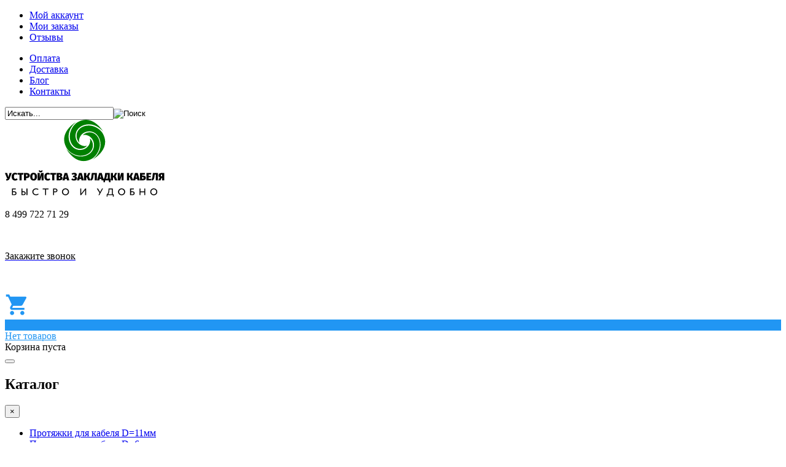

--- FILE ---
content_type: text/html; charset=utf-8
request_url: https://mini-uzk.ru/kabelnye-chulki/trojnoj-kabelnyj-chulok-dlya-3kh-kabelej-2c-d-20-30-mm-2c-l-1000-mm-2c-1-petlya.html
body_size: 10354
content:
<!DOCTYPE html><html lang="ru-ru" dir="ltr" class='com_virtuemart view-productdetails itemid-128 j39 mm-hover'><head> <script type='text/javascript'>(function(d,w,m){window.supportAPIMethod=m;var s=d.createElement('script');s.type='text/javascript';s.id='supportScript';s.charset='utf-8';s.async=true;var id='7276a0c637aca14c64494172f35aa219';s.src='//lcab.talk-me.ru/support/support.js?h='+id;var sc=d.getElementsByTagName('script')[0];w[m]=w[m]||function(){(w[m].q=w[m].q||[]).push(arguments);};if(sc)sc.parentNode.insertBefore(s,sc);else d.documentElement.firstChild.appendChild(s);})(document,window,'TalkMe');</script><base href="https://mini-uzk.ru/kabelnye-chulki/trojnoj-kabelnyj-chulok-dlya-3kh-kabelej-2c-d-20-30-mm-2c-l-1000-mm-2c-1-petlya.html" /><meta http-equiv="content-type" content="text/html; charset=utf-8" /><meta name="title" content="Тройной кабельный чулок для 3х кабелей, d = 20-30 мм, L = 1000 мм, 1 петля" /><meta name="description" content="Тройной кабельный чулок с одной петлей предназначен для временного захвата одновременно трех кабелей при проведении работ по прокладке кабеля в траншеях,  колодцах, трубах кабельной канализа" /><meta name="generator" content="Joomla! - Open Source Content Management" /><title>Тройной кабельный чулок для 3х кабелей, d = 20-30 мм, L = 1000 мм, 1 петля - 6 500 руб</title><link href="https://mini-uzk.ru/kabelnye-chulki/trojnoj-kabelnyj-chulok-dlya-3kh-kabelej-2c-d-20-30-mm-2c-l-1000-mm-2c-1-petlya.html" rel="canonical" /><link href="/templates/t3_bs3_blank/favicon.ico" rel="shortcut icon" type="image/vnd.microsoft.icon" /><link rel="stylesheet" type="text/css" href="/media/plg_jchoptimize/cache/css/47376af0d5547e901db87e6e9a6bf45c_0.css" /><link href="/" rel="stylesheet" type="text/css" /><link href="//fonts.googleapis.com/icon?family=Material+Icons" rel="stylesheet" type="text/css" /><link rel="stylesheet" type="text/css" href="/media/plg_jchoptimize/cache/css/47376af0d5547e901db87e6e9a6bf45c_1.css" /><style type="text/css">@media(max-width:768px){.vmzoomer-image>img{opacity:0 !important}.vmzoomer-image a img{opacity:1 !important}}.vmzoomer-image{height:450px}.vmzoomer-additional-images .item{height:100px}@media(max-width:768px){.lightbox-button{display:none}}.vmCartModule svg{fill:#2196f3}.cart_top .total_products,.cart_content .show_cart a{background:#2196f3}.vmCartModule{border-color:#2196f3}.vmCartModule a,.vmCartModule a:hover,.vmCartModule .product_name a,.vmCartModule .product_name a:hover,.cart_top .total strong,.cart_top .total strong:hover{color:#2196f3}.form-horizontal .control-label{width:250px;!important}</style> <script type="application/javascript" src="/media/plg_jchoptimize/cache/js/a9d558558df2904cc3da4b6779e7ec9b_0.js"></script> <script src="/templates/t3_bs3_blank/buyme/js/buyme.js" type="text/javascript"></script> <script type="application/javascript" src="/media/plg_jchoptimize/cache/js/a9d558558df2904cc3da4b6779e7ec9b_1.js"></script> <script type="text/javascript">if(typeof Virtuemart==="undefined"){var Virtuemart={};}
var vmSiteurl='https://mini-uzk.ru/';Virtuemart.vmSiteurl=vmSiteurl;var vmLang='&lang=ru';Virtuemart.vmLang=vmLang;var vmLangTag='ru';Virtuemart.vmLangTag=vmLangTag;var Itemid='&Itemid=128';Virtuemart.addtocart_popup="1";var usefancy=true;jQuery(document).ready(function($){jQuery('.vmzoomer-additional-images').slick({dots:false,arrows:true,infinite:false,slidesToShow:4,swipeToSlide:true,swipe:true,draggable:true,slidesToScroll:1,speed:200,vertical:false,responsive:[{breakpoint:1200,settings:{slidesToShow:3,}},{breakpoint:992,settings:{swipeToSlide:true,swipe:true,slidesToShow:3,}},{breakpoint:768,settings:{swipe:true,slidesToShow:2,}}]});jQuery('.vmzoomer-additional-images').show();});jQuery(document).ready(function($){jQuery('.vmzoomer-image').zoom({on:'mouseover',touch:false});var lastImgCar=jQuery('.vmzoomer-additional-images .item').last();var firstImgCar=jQuery('.vmzoomer-additional-images .item').first();jQuery('.vmzoomer-image-wrap .next-button').click(function(){var image=jQuery('.vmzoomer-additional-images .active');if(image.get(0)==lastImgCar.get(0)){firstImgCar.find('img').trigger('click');}
image.parent().next().find('img').trigger('click');});jQuery('.vmzoomer-image-wrap .prev-button').click(function(){var prevImage=jQuery('.vmzoomer-additional-images .active');if(prevImage.get(0)==firstImgCar.get(0)){lastImgCar.find('img').trigger('click');}
prevImage.parent().prev().find('img').trigger('click');});Virtuemart.updateImageEventListeners=function(){jQuery(".vmzoomer-additional-images a.product-image.image-0").removeAttr("rel");jQuery(".vmzoomer-additional-images .item").click(function(){jQuery(".vmzoomer-additional-images a.product-image").attr("rel","vm-additional-images");jQuery(this).children("a.product-image").removeAttr("rel");var src=jQuery(this).children("a.product-image").attr("href");var alt=jQuery(this).children("img").attr("alt");jQuery(".vmzoomer-image img").attr("src",src);jQuery(".vmzoomer-image img").attr("alt",alt);jQuery(".vmzoomer-image a").attr("href",src);jQuery(".vmzoomer-image a").attr("alt",alt);jQuery(".vmzoomer-image .vm-img-desc").html(alt);});jQuery(".vmzoomer-additional-images .item:first").addClass("active");jQuery(".vmzoomer-additional-images .item").click(function(){jQuery(".vmzoomer-additional-images .item").removeClass("active");jQuery(this).toggleClass("active");});}
Virtuemart.updateImageEventListeners();jQuery('.lightbox-button').click(function(){jQuery('.vmzoomer-additional-images .active a.fresco').trigger('click');});if(!jQuery(".vmzoomer-additional-images").length){jQuery(".vmzoomer-image a").addClass("fresco");jQuery(".lightbox-button").click(function(){Fresco.show(jQuery(".vmzoomer-image a.fresco img").attr("src"));});};var firstImg=jQuery('.vmzoomer-additional-images a.product-image:first');var attrFirstImg=firstImg.attr('data-fresco-group-options');var newAttr=attrFirstImg+' thumbnails: \'vertical\',';firstImg.attr('data-fresco-group-options',newAttr);var firstImg=jQuery('.vmzoomer-additional-images a.product-image:first');var attrFirstImg=firstImg.attr('data-fresco-group-options');var newAttr=attrFirstImg+' loop: true,';firstImg.attr('data-fresco-group-options',newAttr);});jQuery(document).ready(function(jQuery){jQuery('#accordeonck106').accordeonmenuck({fadetransition:true,eventtype:'click',transition:'linear',menuID:'accordeonck106',imageplus:'/templates/t3_bs3_blank/images/svg/menu_down.svg',imageminus:'/templates/t3_bs3_blank/images/svg/menu_up.svg',defaultopenedid:'',activeeffect:'1',showcounter:'',duree:300});});jQuery(function($){initTooltips();$("body").on("subform-row-add",initTooltips);function initTooltips(event,container){container=container||document;$(container).find(".hasTooltip").tooltip({"html":true,"container":"body"});}});jQuery(document).ready(function(jQuery){jQuery('#accordeonck136').accordeonmenuck({fadetransition:true,eventtype:'click',transition:'linear',menuID:'accordeonck136',imageplus:'/templates/t3_bs3_blank/images/svg/menu_down.svg',imageminus:'/templates/t3_bs3_blank/images/svg/menu_up.svg',defaultopenedid:'',activeeffect:'1',showcounter:'',duree:300});});</script><meta name="viewport" content="width=device-width, initial-scale=1.0, maximum-scale=1.0, user-scalable=no"/><style type="text/stylesheet">@-webkit-viewport{width:device-width}@-moz-viewport{width:device-width}@-ms-viewport{width:device-width}@-o-viewport{width:device-width}@viewport{width:device-width}</style> <script type="text/javascript">if(navigator.userAgent.match(/IEMobile\/10\.0/)){var msViewportStyle=document.createElement("style");msViewportStyle.appendChild(document.createTextNode("@-ms-viewport{width:auto!important}"));document.getElementsByTagName("head")[0].appendChild(msViewportStyle);}</script><meta name="HandheldFriendly" content="true"/><meta name="apple-mobile-web-app-capable" content="YES"/><!--[if lt IE 9]>
<script src="//cdnjs.cloudflare.com/ajax/libs/html5shiv/3.7.3/html5shiv.min.js"></script>
<script type="text/javascript" src="/plugins/system/t3/base-bs3/js/respond.min.js"></script>
<![endif]--><meta name="yandex-verification" content="1449bf0ff68a32d8" /> <script src="/components/com_virtuemart/assets/js/fancybox/jquery.fancybox-1.3.4.pack.js?vmver=59f0f802" type="text/javascript" defer="defer"></script> </head><body><div class="t3-wrapper"><div class="header-top"><div class="container"><div class="row"><div class="col-sm-6 col-xs-6 header-top-1"><ul class="nav nav-pills nav-stacked menu"> <li class="item-275"><a href="/akkaunt" class="">Мой аккаунт</a></li><li class="item-274"><a href="/orders" class="">Мои заказы</a></li><li class="item-645"><a href="/otzyvy" class="">Отзывы</a></li></ul></div><div class="col-sm-6 col-xs-6 header-top-2"><ul class="nav nav-pills nav-stacked menu"> <li class="item-641"><a href="/oplata" class="">Оплата</a></li><li class="item-273"><a href="/delivery" class="">Доставка</a></li><li class="item-255"><a href="/blog" class="">Блог</a></li><li class="item-256"><a href="/contact" class="">Контакты</a></li></ul></div></div></div></div><header id="t3-header" class="t3-header container"><div class="row"><div class="col-lg-4 col-md-4 col-sm-6 col-xs-6 block-search"><div class="header-search"><form action="/category?search=true" method="get"><div class="search"> <input name="keyword" id="mod_virtuemart_search" alt="Поиск" class="inputbox" type="text" size="20" value="Искать..." onblur="if(this.value=='') this.value='Искать...';" onfocus="if(this.value=='Искать...') this.value='';" /><input type="image" value="Поиск" class="button" src="https://www.mini-uzk.ru/templates/t3_bs3_blank/images/svg/search.svg" onclick="this.form.keyword.focus();"/></div><input type="hidden" name="limitstart" value="0" /> <input type="hidden" name="option" value="com_virtuemart" /> <input type="hidden" name="view" value="category" /> <input type="hidden" name="virtuemart_category_id" value="0"/> </form></div></div><div class="col-lg-4 col-md-4 col-sm-6 col-xs-6 logo"> <a href="/" title="УЗК и Мини-УЗК"> <img class="logo-img" src="/images/logofirstgreen.svg" alt="УЗК и Мини-УЗК" /> </a> </div><div class="col-lg-2 col-md-3 col-sm-6 col-xs-6 block-phone"><div class="header-phone"><div class="custom" ><p><em class="fa fa-phone"></em> 8 499 722 71 29</p><p class="phone-desc">&nbsp;</p><p><a href="#" onClick="return TalkMe('showTab',{ id:'74hpgz06h302z0ywvccr3zwzazc5m4ef' });"> <span style="color: #000000;">Закажите звонок</span> </a> </p><p class="phone-desc">&nbsp;</p></div></div></div><div class="col-lg-2 col-md-1 col-sm-6 col-xs-6 block-cart"><div class="header-cart"><div class="vmCartModule " id="vmCartModule"> <a href="/cart" rel="nofollow" > <svg fill="#000000" height="40" viewBox="0 0 24 24" width="40" xmlns="http://www.w3.org/2000/svg"> <path d="M7 18c-1.1 0-1.99.9-1.99 2S5.9 22 7 22s2-.9 2-2-.9-2-2-2zM1 2v2h2l3.6 7.59-1.35 2.45c-.16.28-.25.61-.25.96 0 1.1.9 2 2 2h12v-2H7.42c-.14 0-.25-.11-.25-.25l.03-.12.9-1.63h7.45c.75 0 1.41-.41 1.75-1.03l3.58-6.49c.08-.14.12-.31.12-.48 0-.55-.45-1-1-1H5.21l-.94-2H1zm16 16c-1.1 0-1.99.9-1.99 2s.89 2 1.99 2 2-.9 2-2-.9-2-2-2z"/> <path d="M0 0h24v24H0z" fill="none"/> </svg><div class="cart_top"><div class="total_products"> 0 </div><div class="total"> <span class="cart_empty">Нет товаров</span> </div></div></a> <div class="wrap-cart-content"><div class="cart_content"><div id="hiddencontainer" style=" display: none; "><div class="vmcontainer"><div class="product_row"><div class="block-left"> <span class="image"></span> <span class="quantity"></span>&nbsp;x&nbsp;<span class="product_name"></span> </div><div class="subtotal_with_tax block-right"></div></div></div></div><div class="vm_cart_products"><div class="vmcontainer"> </div> </div><div class="total"> </div><div class="cart_info"> Корзина пуста </div><div class="show_cart"> </div><div style="clear:both;"></div><div class="payments_signin_button" ></div><noscript> MOD_VIRTUEMART_CART_AJAX_CART_PLZ_JAVASCRIPT </noscript></div></div></div> <script>jQuery(document).ready(function($){$('#vmCartModule').hover(function(){$('.wrap-cart-content').stop().addClass('open');},function(){$('.wrap-cart-content').stop().removeClass('open');})
$('#vmCartModule .show_cart a').addClass('btn btn-raised btn-primary');$('input[name="addtocart"]').click(function(){setTimeout(function(){$('#vmCartModule .show_cart a').addClass('btn btn-raised btn-primary');},1000);});});</script> <script id="vm.CartModule.UpdateModule-js" type="text/javascript">jQuery(document).ready(function(){jQuery("body").live("updateVirtueMartCartModule",function(e){jQuery("#vmCartModule").updateVirtueMartCartModule();});});</script> </div> </div> </div> </header> <nav id="t3-mainnav" class="navbar navbar-default t3-mainnav"><div class="container"><div class="navbar-header"> <button class="btn btn-primary off-canvas-toggle  hidden-lg hidden-md hidden-sm" type="button" data-pos="left" data-nav="#t3-off-canvas" data-effect="off-canvas-effect-4"> <i class="fa fa-bars"></i> </button><div id="t3-off-canvas" class="t3-off-canvas  hidden-lg hidden-md hidden-sm"><div class="t3-off-canvas-header"><h2>Каталог</h2><button type="button" class="close" data-dismiss="modal" aria-hidden="true">&times;</button> </div><div class="t3-off-canvas-body"><div class="t3-module module " id="Mod136"><div class="module-inner"><div class="module-ct"><div class="accordeonck "><ul class="menu" id="accordeonck136"> <li id="item-124" class="accordeonck item-124 parent level1 " data-level="1" ><span class="accordeonck_outer toggler toggler_1"><span class="toggler_icon"></span><a class="accordeonck " href="/protiajki11" >Протяжки для кабеля D=11мм</a></span><ul class="content_1" style="display:none;"><li id="item-132" class="accordeonck item-132 level2 " data-level="2" ><span class="accordeonck_outer "><a class="accordeonck " href="/protiajki11/protyazhki-dlya-kabelya-d-11mm-na-telezhke" >Протяжки для кабеля D=11мм на тележке</a></span></li><li id="item-129" class="accordeonck item-129 level2 " data-level="2" ><span class="accordeonck_outer "><a class="accordeonck " href="/protiajki11/protyazhki-dlya-kabelya-d-11mm-v-bukhte" >Протяжки для кабеля D=11мм в бухте</a></span></li><li id="item-131" class="accordeonck item-131 level2 " data-level="2" ><span class="accordeonck_outer "><a class="accordeonck " href="/protiajki11/nasadki-i-remkomplekty-d-11mm" >Насадки и ремкомплекты D=11мм</a></span></li></ul></li><li id="item-125" class="accordeonck item-125 parent level1 " data-level="1" ><span class="accordeonck_outer toggler toggler_1"><span class="toggler_icon"></span><a class="accordeonck " href="/protyazhki-dlya-kabelya-d-6-mm" >Протяжки для кабеля D=6мм</a></span><ul class="content_1" style="display:none;"><li id="item-137" class="accordeonck item-137 level2 " data-level="2" ><span class="accordeonck_outer "><a class="accordeonck " href="/protyazhki-dlya-kabelya-d-6-mm/protyazhki-dlya-kabelya-d-6mm-na-kassete" >Протяжки для кабеля D=6мм на кассете</a></span></li><li id="item-133" class="accordeonck item-133 level2 " data-level="2" ><span class="accordeonck_outer "><a class="accordeonck " href="/protyazhki-dlya-kabelya-d-6-mm/protyazhki-dlya-kabelya-d-6mm-v-bukhte" >Протяжки для кабеля D=6мм в бухте</a></span></li><li id="item-640" class="accordeonck item-640 level2 " data-level="2" ><span class="accordeonck_outer "><a class="accordeonck " href="/protyazhki-dlya-kabelya-d-6-mm/nasadki-i-remkomplekty-d-6mm" >Насадки и ремкомплекты D=6мм</a></span></li></ul></li><li id="item-126" class="accordeonck item-126 parent level1 " data-level="1" ><span class="accordeonck_outer toggler toggler_1"><span class="toggler_icon"></span><a class="accordeonck " href="/protyazhki-d-4-5mm" >Протяжки D=4.5мм</a></span><ul class="content_1" style="display:none;"><li id="item-156" class="accordeonck item-156 level2 " data-level="2" ><span class="accordeonck_outer "><a class="accordeonck " href="/protyazhki-d-4-5mm/protyazhki-d-4-5mm-v-kassete" > Протяжки D=4.5мм в кассете</a></span></li><li id="item-155" class="accordeonck item-155 level2 " data-level="2" ><span class="accordeonck_outer "><a class="accordeonck " href="/protyazhki-d-4-5mm/protyazhki-d-4-5mm-v-bukhte" >Протяжки D=4.5мм в бухте</a></span></li><li id="item-158" class="accordeonck item-158 level2 " data-level="2" ><span class="accordeonck_outer "><a class="accordeonck " href="/protyazhki-d-4-5mm/nasadki-i-remkomplekty-d-4-5mm" >Насадки и ремкомплекты D=4.5мм</a></span></li></ul></li><li id="item-127" class="accordeonck item-127 parent level1 " data-level="1" ><span class="accordeonck_outer toggler toggler_1"><span class="toggler_icon"></span><a class="accordeonck " href="/protyazhki-d-3-5mm" >Протяжки D=3.5мм</a></span><ul class="content_1" style="display:none;"><li id="item-174" class="accordeonck item-174 level2 " data-level="2" ><span class="accordeonck_outer "><a class="accordeonck " href="/protyazhki-d-3-5mm/protyazhki-d-3-5mm-v-kassete" >Протяжки D=3.5мм в кассете</a></span></li><li id="item-176" class="accordeonck item-176 level2 " data-level="2" ><span class="accordeonck_outer "><a class="accordeonck " href="/protyazhki-d-3-5mm/protyazhki-d-3-5mm-v-bokse" >Протяжки D=3.5мм в боксе</a></span></li><li id="item-173" class="accordeonck item-173 level2 " data-level="2" ><span class="accordeonck_outer "><a class="accordeonck " href="/protyazhki-d-3-5mm/protyazhki-d-3-5mm-v-bukhte" >Протяжки D=3.5мм в бухте</a></span></li><li id="item-175" class="accordeonck item-175 level2 " data-level="2" ><span class="accordeonck_outer "><a class="accordeonck " href="/protyazhki-d-3-5mm/nasadki-i-remkomplekty-d-3-5mm" >Насадки и ремкомплекты D=3.5мм</a></span></li></ul></li><li id="item-128" class="accordeonck item-128 current active parent level1 " data-level="1" ><span class="accordeonck_outer toggler toggler_1"><span class="toggler_icon"></span><a class="accordeonck isactive " href="/kabelnye-chulki" >Кабельные чулки</a></span><ul class="content_1" style="display:none;"><li id="item-613" class="accordeonck item-613 level2 " data-level="2" ><span class="accordeonck_outer "><a class="accordeonck " href="/kabelnye-chulki/kabelnye-chulki-dlya-legkikh-kabelej" >Кабельные чулки для легких кабелей</a></span></li><li id="item-617" class="accordeonck item-617 level2 " data-level="2" ><span class="accordeonck_outer "><a class="accordeonck " href="/kabelnye-chulki/kabelnye-chulki-standartnye-s-odnoj-petljoj" >Кабельные чулки стандартные с одной петлёй</a></span></li><li id="item-618" class="accordeonck item-618 level2 " data-level="2" ><span class="accordeonck_outer "><a class="accordeonck " href="/kabelnye-chulki/kabelnye-chulki-standartnye-s-dvumya-petlyami" >Кабельные чулки стандартные с двумя петлями</a></span></li><li id="item-620" class="accordeonck item-620 level2 " data-level="2" ><span class="accordeonck_outer "><a class="accordeonck " href="/kabelnye-chulki/kabelnye-chulki-raz-emnye-prokhodnye-s-odnoj-petljoj" >Кабельные чулки разъемные (проходные) с одной петлёй</a></span></li><li id="item-622" class="accordeonck item-622 level2 " data-level="2" ><span class="accordeonck_outer "><a class="accordeonck " href="/kabelnye-chulki/kabelnye-chulki-raz-emnye-prokhodnye-s-dvumya-petlyami" >Кабельные чулки разъемные (проходные) с двумя петлями</a></span></li><li id="item-624" class="accordeonck item-624 level2 " data-level="2" ><span class="accordeonck_outer "><a class="accordeonck " href="/kabelnye-chulki/podderzhivayushchie-kabelnye-chulki-s-odnoj-petljoj" >Поддерживающие кабельные чулки с одной петлёй</a></span></li><li id="item-626" class="accordeonck item-626 level2 " data-level="2" ><span class="accordeonck_outer "><a class="accordeonck " href="/kabelnye-chulki/podderzhivayushchie-kabelnye-chulki-s-dvumya-petlyami" >Поддерживающие кабельные чулки с двумя петлями</a></span></li><li id="item-628" class="accordeonck item-628 level2 " data-level="2" ><span class="accordeonck_outer "><a class="accordeonck " href="/kabelnye-chulki/podderzhivayushchie-raz-emnye-kabelnye-chulki-s-dvumya-petlyami" >Поддерживающие разъемные кабельные чулки с двумя петлями</a></span></li><li id="item-630" class="accordeonck item-630 level2 " data-level="2" ><span class="accordeonck_outer "><a class="accordeonck " href="/kabelnye-chulki/bokovye-kabelnye-chulki-s-odnoj-petljoj" >Боковые кабельные чулки с одной петлёй</a></span></li><li id="item-632" class="accordeonck item-632 level2 " data-level="2" ><span class="accordeonck_outer "><a class="accordeonck " href="/kabelnye-chulki/trojnye-kabelnye-chulki" >Тройные кабельные чулки</a></span></li><li id="item-634" class="accordeonck item-634 level2 " data-level="2" ><span class="accordeonck_outer "><a class="accordeonck " href="/kabelnye-chulki/tranzitnye-soedinitelnye-kabelnye-chulki" >Транзитные (соединительные) кабельные чулки</a></span></li></ul></li><li id="item-636" class="accordeonck item-636 parent level1 " data-level="1" ><span class="accordeonck_outer toggler toggler_1"><span class="toggler_icon"></span><a class="accordeonck " href="/nasadki-i-remkomplekty" >Насадки и ремкомплекты</a></span><ul class="content_1" style="display:none;"><li id="item-637" class="accordeonck item-637 level2 " data-level="2" ><span class="accordeonck_outer "><a class="accordeonck " href="/protiajki11/nasadki-i-remkomplekty-d-11mm" >Насадки и ремкомплекты D=11мм</a></span></li><li id="item-136" class="accordeonck item-136 level2 " data-level="2" ><span class="accordeonck_outer "><a class="accordeonck " href="/nasadki-i-remkomplekty/nasadki-i-remkomplekty-d-6mm" >Насадки и ремкомплекты D=6мм</a></span></li><li id="item-638" class="accordeonck item-638 level2 " data-level="2" ><span class="accordeonck_outer "><a class="accordeonck " href="/protyazhki-d-4-5mm/nasadki-i-remkomplekty-d-4-5mm" >Насадки и ремкомплекты D=4.5мм</a></span></li><li id="item-639" class="accordeonck item-639 level2 " data-level="2" ><span class="accordeonck_outer "><a class="accordeonck " href="/protyazhki-d-3-5mm/nasadki-i-remkomplekty-d-3-5mm" >Насадки и ремкомплекты D=3.5мм</a></span></li></ul></li></ul></div></div></div></div></div></div></div><div class="t3-navbar navbar-collapse collapse"><div class="t3-megamenu animate fading" data-duration="400" data-responsive="true"><ul itemscope itemtype="http://www.schema.org/SiteNavigationElement" class="nav navbar-nav level0"> <li itemprop='name' data-id="101" data-level="1"> <a itemprop='url' class="" href="/" data-target="#">Главная </a> </li> <li itemprop='name' class="dropdown mega" data-id="181" data-level="1"> <a itemprop='url' class=" dropdown-toggle" href="/protiajki11" data-target="#" data-toggle="dropdown">Протяжки D=11мм<em class="caret"></em></a> <div class="nav-child dropdown-menu mega-dropdown-menu" ><div class="mega-dropdown-inner"><div class="row"><div class="col-xs-12 mega-col-nav" data-width="12"><div class="mega-inner"><ul itemscope itemtype="http://www.schema.org/SiteNavigationElement" class="mega-nav level1"> <li itemprop='name' class="title" data-id="182" data-level="2" data-class="title"> <a itemprop='url' class="" href="/protiajki11/protyazhki-dlya-kabelya-d-11mm-v-bukhte" data-target="#">Протяжки для кабеля D=11мм в бухте</a> </li> <li itemprop='name' class="title" data-id="186" data-level="2" data-class="title"> <a itemprop='url' class="" href="/protiajki11/protyazhki-dlya-kabelya-d-11mm-na-telezhke" data-target="#">Протяжки для кабеля D=11мм на тележке</a> </li> <li itemprop='name' class="title" data-id="185" data-level="2" data-class="title"> <a itemprop='url' class="" href="/protiajki11/nasadki-i-remkomplekty-d-11mm" data-target="#">Насадки и ремкомплекты D=11мм</a> </li> </ul> </div></div></div></div></div></li> <li itemprop='name' class="dropdown mega" data-id="187" data-level="1"> <a itemprop='url' class=" dropdown-toggle" href="/protyazhki-dlya-kabelya-d-6-mm" data-target="#" data-toggle="dropdown">Протяжки D=6мм<em class="caret"></em></a> <div class="nav-child dropdown-menu mega-dropdown-menu" ><div class="mega-dropdown-inner"><div class="row"><div class="col-xs-12 mega-col-nav" data-width="12"><div class="mega-inner"><ul itemscope itemtype="http://www.schema.org/SiteNavigationElement" class="mega-nav level1"> <li itemprop='name' class="title" data-id="188" data-level="2" data-class="title"> <a itemprop='url' class="" href="/protyazhki-dlya-kabelya-d-6-mm/protyazhki-dlya-kabelya-d-6mm-v-bukhte" data-target="#">Протяжки для кабеля D=6мм в бухте</a> </li> <li itemprop='name' class="title" data-id="189" data-level="2" data-class="title"> <a itemprop='url' class="" href="/protyazhki-dlya-kabelya-d-6-mm/protyazhki-dlya-kabelya-d-6mm-na-kassete" data-target="#">Протяжки для кабеля D=6мм на кассете</a> </li> <li itemprop='name' class="title" data-id="204" data-level="2" data-class="title"> <a itemprop='url' class="" href="/nasadki-i-remkomplekty/nasadki-i-remkomplekty-d-6mm" data-target="#">Насадки и ремкомплекты D=6мм</a> </li> </ul> </div></div></div></div></div></li> <li itemprop='name' class="dropdown mega" data-id="210" data-level="1"> <a itemprop='url' class=" dropdown-toggle" href="/protyazhki-d-4-5mm" data-target="#" data-toggle="dropdown">Протяжки D=4.5мм<em class="caret"></em></a> <div class="nav-child dropdown-menu mega-dropdown-menu" ><div class="mega-dropdown-inner"><div class="row"><div class="col-xs-12 mega-col-nav" data-width="12"><div class="mega-inner"><ul itemscope itemtype="http://www.schema.org/SiteNavigationElement" class="mega-nav level1"> <li itemprop='name' class="title" data-id="211" data-level="2" data-class="title"> <a itemprop='url' class="" href="/protyazhki-d-4-5mm/protyazhki-d-4-5mm-v-bukhte" data-target="#">Протяжки D=4.5мм в бухте</a> </li> <li itemprop='name' class="title" data-id="216" data-level="2" data-class="title"> <a itemprop='url' class="" href="/protyazhki-d-4-5mm/protyazhki-d-4-5mm-v-kassete" data-target="#"> Протяжки D=4.5мм в кассете</a> </li> <li itemprop='name' class="title" data-id="225" data-level="2" data-class="title"> <a itemprop='url' class="" href="/protyazhki-d-4-5mm/nasadki-i-remkomplekty-d-4-5mm" data-target="#">Насадки и ремкомплекты D=4.5мм</a> </li> </ul> </div></div></div></div></div></li> <li itemprop='name' class="dropdown mega" data-id="229" data-level="1"> <a itemprop='url' class=" dropdown-toggle" href="/protyazhki-d-3-5mm" data-target="#" data-toggle="dropdown">Протяжки D=3.5мм<em class="caret"></em></a> <div class="nav-child dropdown-menu mega-dropdown-menu" ><div class="mega-dropdown-inner"><div class="row"><div class="col-xs-12 mega-col-nav" data-width="12"><div class="mega-inner"><ul itemscope itemtype="http://www.schema.org/SiteNavigationElement" class="mega-nav level1"> <li itemprop='name' class="title" data-id="230" data-level="2" data-class="title"> <a itemprop='url' class="" href="/protyazhki-d-3-5mm/protyazhki-d-3-5mm-v-bukhte" data-target="#">Протяжки D=3.5мм в бухте</a> </li> <li itemprop='name' class="title" data-id="231" data-level="2" data-class="title"> <a itemprop='url' class="" href="/protyazhki-d-3-5mm/protyazhki-d-3-5mm-v-kassete" data-target="#">Протяжки D=3.5мм в кассете</a> </li> <li itemprop='name' class="title" data-id="232" data-level="2" data-class="title"> <a itemprop='url' class="" href="/protyazhki-d-3-5mm/protyazhki-d-3-5mm-v-bokse" data-target="#">Протяжки D=3.5мм в боксе</a> </li> <li itemprop='name' class="title" data-id="233" data-level="2" data-class="title"> <a itemprop='url' class="" href="/protyazhki-d-3-5mm/nasadki-i-remkomplekty-d-3-5mm" data-target="#">Насадки и ремкомплекты D=3.5мм</a> </li> </ul> </div></div></div></div></div></li> <li itemprop='name' class="active dropdown mega" data-id="612" data-level="1"> <a itemprop='url' class=" dropdown-toggle" href="/kabelnye-chulki" data-target="#" data-toggle="dropdown">Кабельные чулки<em class="caret"></em></a> <div class="nav-child dropdown-menu mega-dropdown-menu" style="width: 600px" data-width="600"><div class="mega-dropdown-inner"><div class="row"><div class="col-xs-4 mega-col-nav" data-width="4"><div class="mega-inner"><ul itemscope itemtype="http://www.schema.org/SiteNavigationElement" class="mega-nav level1"> <li itemprop='name' class="title" data-id="614" data-level="2" data-class="title"> <a itemprop='url' class="" href="/kabelnye-chulki/kabelnye-chulki-dlya-legkikh-kabelej" data-target="#">Кабельные чулки для легких кабелей</a> </li> <li itemprop='name' class="title" data-id="615" data-level="2" data-class="title"> <a itemprop='url' class="" href="/2016-03-17-12-49-3/kabelnye-chulki-standartnye-s-odnoj-petljoj" data-target="#">Кабельные чулки стандартные с одной петлёй </a> </li> <li itemprop='name' class="title" data-id="619" data-level="2" data-class="title"> <a itemprop='url' class="" href="/kabelnye-chulki/kabelnye-chulki-standartnye-s-dvumya-petlyami" data-target="#">Кабельные чулки стандартные с двумя петлями</a> </li> <li itemprop='name' class="title" data-id="621" data-level="2" data-class="title"> <a itemprop='url' class="" href="/kabelnye-chulki/kabelnye-chulki-raz-emnye-prokhodnye-s-odnoj-petljoj" data-target="#">Кабельные чулки разъемные (проходные) с одной петлёй</a> </li> </ul> </div></div><div class="col-xs-4 mega-col-nav" data-width="4"><div class="mega-inner"><ul itemscope itemtype="http://www.schema.org/SiteNavigationElement" class="mega-nav level1"> <li itemprop='name' class="title" data-id="623" data-level="2" data-class="title"> <a itemprop='url' class="" href="/kabelnye-chulki/kabelnye-chulki-raz-emnye-prokhodnye-s-dvumya-petlyami" data-target="#">Кабельные чулки разъемные (проходные) с двумя петлями</a> </li> <li itemprop='name' class="title" data-id="625" data-level="2" data-class="title"> <a itemprop='url' class="" href="/kabelnye-chulki/podderzhivayushchie-kabelnye-chulki-s-odnoj-petljoj" data-target="#">Поддерживающие кабельные чулки с одной петлёй</a> </li> <li itemprop='name' class="title" data-id="627" data-level="2" data-class="title"> <a itemprop='url' class="" href="/kabelnye-chulki/podderzhivayushchie-kabelnye-chulki-s-dvumya-petlyami" data-target="#">Поддерживающие кабельные чулки с двумя петлями</a> </li> </ul> </div></div><div class="col-xs-4 mega-col-nav" data-width="4"><div class="mega-inner"><ul itemscope itemtype="http://www.schema.org/SiteNavigationElement" class="mega-nav level1"> <li itemprop='name' class="title" data-id="629" data-level="2" data-class="title"> <a itemprop='url' class="" href="/kabelnye-chulki/podderzhivayushchie-raz-emnye-kabelnye-chulki-s-dvumya-petlyami" data-target="#">Поддерживающие разъемные кабельные чулки с двумя петлями</a> </li> <li itemprop='name' class="title" data-id="631" data-level="2" data-class="title"> <a itemprop='url' class="" href="/kabelnye-chulki/bokovye-kabelnye-chulki-s-odnoj-petljoj" data-target="#">Боковые кабельные чулки с одной петлёй</a> </li> <li itemprop='name' class="title" data-id="633" data-level="2" data-class="title"> <a itemprop='url' class="" href="/kabelnye-chulki/trojnye-kabelnye-chulki" data-target="#">Тройные кабельные чулки</a> </li> <li itemprop='name' class="title" data-id="635" data-level="2" data-class="title"> <a itemprop='url' class="" href="/kabelnye-chulki/tranzitnye-soedinitelnye-kabelnye-chulki" data-target="#">Транзитные (соединительные) кабельные чулки</a> </li> </ul> </div></div></div></div></div></li> </ul> </div> </div> </div> </nav><div class="breadcrumbs container"><ol class="breadcrumb "> <li class="active"><span class="hasTooltip"><i class="fa fa-map-marker" data-toggle="tooltip" title="Вы здесь: "></i></span></li><li><a href="/" class="pathway">Главная</a><span class="divider"><img src="/templates/t3_bs3_blank/images/system/arrow.png" alt="" /></span></li><li><a href="/kabelnye-chulki/manufacturer/rossiya" class="pathway">Кабельные чулки</a><span class="divider"><img src="/templates/t3_bs3_blank/images/system/arrow.png" alt="" /></span></li><li><span>Тройной кабельный чулок для 3х кабелей, d = 20-30 мм, L = 1000 мм, 1 петля</span></li></ol></div><div id="t3-mainbody" class="t3-mainbody container"><div class="row"><div id="t3-content" class="t3-content col-xs-12 col-sm-8 col-sm-push-4 col-md-9 col-md-push-3"><div id="system-message-container"> </div><div class="product-container productdetails-view productdetails b1c-good" itemscope itemtype="http://schema.org/Product"><h1 itemprop="name" class="b1c-name">Тройной кабельный чулок для 3х кабелей, d = 20-30 мм, L = 1000 мм, 1 петля</h1><div class="row"><div class="product-media-container col-md-7 col-sm-12"><div class="vmlabel-wrap"> </div><div class="vmzoomer-wrap"><div class="vmzoomer-image-wrap"><div class="vmzoomer-image"> <a rel='vm-additional-images' class='product-zoom-image' href="https://mini-uzk.ru/images/stories/virtuemart/product/chulok3.jpg"><img src="/images/stories/virtuemart/product/chulok3.jpg" alt="" /></a> </div><div class="lightbox-button"></div></div></div><meta itemprop="image" content="https://mini-uzk.ru/images/stories/virtuemart/product/chulok3.jpg"/></div><div class="product-details-container col-md-5 col-sm-12"><div class="spacer-buy-area" itemprop="offers" itemscope itemtype="http://schema.org/Offer"><div class="product-price" id="productPrice241" data-vm="product-prices"><div class="PricesalesPrice vm-display vm-price-value"><span class="PricesalesPrice">6 500 руб</span></div></div><meta itemprop='price' content='6500'><meta itemprop='priceCurrency' content='RUB'><div class="clear"></div><div class="vm-rating-wrap" itemprop="aggregateRating" itemscope itemtype="http://schema.org/AggregateRating" ><div class="vm-rating" data-product-id=241 data-rating="0"><div class="vm-rating-item"></div><div class="vm-rating-item"></div><div class="vm-rating-item"></div><div class="vm-rating-item"></div><div class="vm-rating-item"></div></div><meta itemprop="bestRating" content="5"><meta itemprop="ratingValue" content="0"><meta itemprop="ratingCount" content=""><div class="clearfix"></div><div class="vm-rating-message"></div></div><div class="clearfix"></div><div class="product-stock"> <span class='in-stock'>В наличии</span> </div><div class="addtocart-area"><form method="post" class="product js-recalculate" action="/kabelnye-chulki" autocomplete="off" ><div class="vm-customfields-wrap"> </div><div class="addtocart-bar"><div class="quantity-controls js-recalculate form-group"> <input type="button" class="quantity-controls quantity-minus input-group-addon"/> <input type="text" class="quantity-input js-recalculate input-group-addon" name="quantity[]" data-errStr="Вы можете приобрести этот товар только в партии, состоящей из %s единиц(ы) товара!" value="1" init="1" step="1" /> <input type="button" class="quantity-controls quantity-plus input-group-addon"/> </div> <span class="addtocart-button"> <input type="submit" name="addtocart" class="addtocart-button btn btn-raised btn-primary" value="Купить" title="Купить" /> </span> <input type="hidden" name="virtuemart_product_id[]" value="241"/> <noscript><input type="hidden" name="task" value="add"/></noscript><div class="clearfix"></div> <a href="#" class="b1c btn btn-sm btn-raised btn-default">Купить в 1 клик</a> </div><input type="hidden" name="option" value="com_virtuemart"/> <input type="hidden" name="view" value="cart"/> <input type="hidden" name="virtuemart_product_id[]" value="241"/> <input type="hidden" name="pname" value="Тройной кабельный чулок для 3х кабелей, d = 20-30 мм, L = 1000 мм, 1 петля"/> <input type="hidden" name="pid" value="241"/> <input type="hidden" name="Itemid" value="128"/> </form></div><div class="manufacturer"> <span><strong>Производитель </strong></span> </br> <img class="image-manufacturer" src="/images/stories/virtuemart/manufacturer/russia.png"></div><div class="product-short-description"> </div> </div> </div><div class="clear"></div></div><ul class="nav nav-tabs" role="tablist" id="tabs-product"> <li class="tab-home active"><a href="#home" aria-controls="home" role="tab" data-toggle="tab">Описание</a></li> <li class="tab-reviews"><a href="#reviews" aria-controls="reviews" role="tab" data-toggle="tab">Отзывы (0)</a></li> </ul><div class="tab-content"><div role="tabpanel" class="tab-pane fade in active" id="home"><div itemprop="description"><p>Тройной кабельный чулок с одной петлей предназначен для временного захвата одновременно трех кабелей при проведении работ по прокладке кабеля в траншеях,&nbsp; колодцах, трубах кабельной канализации. Чулок состоит из трех отдельных кабельных чулков объединенных одной единой петлей для соединения с тяговым тросом.</p></div></div><div role="tabpanel" class="tab-pane fade" id="reviews"> <script type="text/javascript">var jcomments=new JComments(241,'com_virtuemart','/component/jcomments/');jcomments.setList('comments-list');</script><div id="jc"><div id="comments"></div> <a id="addcomments" href="#addcomments"></a> <p class="message">You have no rights to post comments</p> <script type="text/javascript">jcomments.setAntiCache(0,1,0);</script> </div> </div> </div> <script id="box-js" type="text/javascript">jQuery(document).ready(function($){$('div#full-tos').hide();var con=$('div#full-tos').html();$('a#terms-of-service').click(function(event){event.preventDefault();$.fancybox({div:'#full-tos',content:con});});});</script> <script id="ready.vmprices-js" type="text/javascript">jQuery(document).ready(function($){Virtuemart.product($("form.product"));});</script> <script id="popups-js" type="text/javascript">jQuery(document).ready(function($){$('a.ask-a-question, a.printModal, a.recommened-to-friend, a.manuModal').click(function(event){event.preventDefault();$.fancybox({href:$(this).attr('href'),type:'iframe',height:550});});});</script> <script id="ajaxContent-js" type="text/javascript">Virtuemart.container=jQuery('.productdetails-view');Virtuemart.containerSelector='.productdetails-view';</script> <script type="application/ld+json">{"@context":"http://schema.org/","@type":"Product","name":"Тройной кабельный чулок для 3х кабелей, d = 20-30 мм, L = 1000 мм, 1 петля","image":"https://mini-uzk.ru/images/stories/virtuemart/product/chulok3.jpg","offers":{"@type":"Offer","priceCurrency":"RUB","price":"6500"}}</script></div><div class="bottom-content"><div class="t3-module module " id="Mod125"><div class="module-inner"><h3 class="module-title "><span>Вы недавно смотрели</span></h3><div class="module-ct"><div class="vmgroup"><div class="vmproduct row"><div class="product-wrap col-lg-3 col-md-3 col-sm-4 col-xs-6 "><div class="spacer panel panel-default"><div class="product-image"> <a href="/kabelnye-chulki/trojnoj-kabelnyj-chulok-dlya-3kh-kabelej-2c-d-20-30-mm-2c-l-1000-mm-2c-1-petlya.html" title="Тройной кабельный чулок для 3х кабелей, d = 20-30 мм, L = 1000 мм, 1 петля"><img src="/images/stories/virtuemart/product/resized/chulok3_250x250.jpg" alt="chulok3" class="featuredProductImage" border="0" /></a> </div><div class="product-name"> <a href="/kabelnye-chulki/trojnoj-kabelnyj-chulok-dlya-3kh-kabelej-2c-d-20-30-mm-2c-l-1000-mm-2c-1-petlya.html">Тройной кабельный чулок для 3х кабелей, d = 20-30 мм, L = 1000 мм, 1 петля</a> </div><div class="vm-rating-wrap" ><div class="vm-rating" data-rating="0"><div class="vm-rating-item"></div><div class="vm-rating-item"></div><div class="vm-rating-item"></div><div class="vm-rating-item"></div><div class="vm-rating-item"></div></div><div class="clearfix"></div><div class="vm-rating-message"></div></div><div class="productdetails-wrap"><div class="product-price"><div class="product-price" id="productPrice241" data-vm="product-prices"><div class="PricesalesPrice vm-display vm-price-value"><span class="PricesalesPrice">6 500 руб</span></div></div></div><div class="product-addtocart"><div class="addtocart-area"><form method="post" class="product js-recalculate" action="/kabelnye-chulki" autocomplete="off" ><div class="vm-customfields-wrap"> </div><div class="addtocart-bar"><div class="quantity-controls js-recalculate form-group"> <input type="button" class="quantity-controls quantity-minus input-group-addon"/> <input type="text" class="quantity-input js-recalculate input-group-addon" name="quantity[]" data-errStr="Вы можете приобрести этот товар только в партии, состоящей из %s единиц(ы) товара!" value="1" init="1" step="1" /> <input type="button" class="quantity-controls quantity-plus input-group-addon"/> </div> <span class="addtocart-button"> <input type="submit" name="addtocart" class="addtocart-button btn btn-raised btn-primary" value="Купить" title="Купить" /> </span> <input type="hidden" name="virtuemart_product_id[]" value="241"/> <noscript><input type="hidden" name="task" value="add"/></noscript><div class="clearfix"></div> <a href="#" class="b1c btn btn-sm btn-raised btn-default">Купить в 1 клик</a> </div><input type="hidden" name="option" value="com_virtuemart"/> <input type="hidden" name="view" value="cart"/> <input type="hidden" name="virtuemart_product_id[]" value="241"/> <input type="hidden" name="pname" value="Тройной кабельный чулок для 3х кабелей, d = 20-30 мм, L = 1000 мм, 1 петля"/> <input type="hidden" name="pid" value="241"/> <input type="hidden" name="Itemid" value="128"/> </form></div></div></div></div></div></div><br style='clear:both;'/> </div></div></div></div></div></div><div class="t3-sidebar t3-sidebar-left col-xs-12 col-sm-4 col-sm-pull-8 col-md-3 col-md-pull-9 "><div class="t3-module module " id="Mod106"><div class="module-inner"><h3 class="module-title "><span>Категории</span></h3><div class="module-ct"><div class="accordeonck "><ul class="menu" id="accordeonck106"> <li id="item-124" class="accordeonck item-124 parent level1 " data-level="1" ><span class="accordeonck_outer toggler toggler_1"><span class="toggler_icon"></span><a class="accordeonck " href="/protiajki11" >Протяжки для кабеля D=11мм</a></span><ul class="content_1" style="display:none;"><li id="item-132" class="accordeonck item-132 level2 " data-level="2" ><span class="accordeonck_outer "><a class="accordeonck " href="/protiajki11/protyazhki-dlya-kabelya-d-11mm-na-telezhke" >Протяжки для кабеля D=11мм на тележке</a></span></li><li id="item-129" class="accordeonck item-129 level2 " data-level="2" ><span class="accordeonck_outer "><a class="accordeonck " href="/protiajki11/protyazhki-dlya-kabelya-d-11mm-v-bukhte" >Протяжки для кабеля D=11мм в бухте</a></span></li><li id="item-131" class="accordeonck item-131 level2 " data-level="2" ><span class="accordeonck_outer "><a class="accordeonck " href="/protiajki11/nasadki-i-remkomplekty-d-11mm" >Насадки и ремкомплекты D=11мм</a></span></li></ul></li><li id="item-125" class="accordeonck item-125 parent level1 " data-level="1" ><span class="accordeonck_outer toggler toggler_1"><span class="toggler_icon"></span><a class="accordeonck " href="/protyazhki-dlya-kabelya-d-6-mm" >Протяжки для кабеля D=6мм</a></span><ul class="content_1" style="display:none;"><li id="item-137" class="accordeonck item-137 level2 " data-level="2" ><span class="accordeonck_outer "><a class="accordeonck " href="/protyazhki-dlya-kabelya-d-6-mm/protyazhki-dlya-kabelya-d-6mm-na-kassete" >Протяжки для кабеля D=6мм на кассете</a></span></li><li id="item-133" class="accordeonck item-133 level2 " data-level="2" ><span class="accordeonck_outer "><a class="accordeonck " href="/protyazhki-dlya-kabelya-d-6-mm/protyazhki-dlya-kabelya-d-6mm-v-bukhte" >Протяжки для кабеля D=6мм в бухте</a></span></li><li id="item-640" class="accordeonck item-640 level2 " data-level="2" ><span class="accordeonck_outer "><a class="accordeonck " href="/protyazhki-dlya-kabelya-d-6-mm/nasadki-i-remkomplekty-d-6mm" >Насадки и ремкомплекты D=6мм</a></span></li></ul></li><li id="item-126" class="accordeonck item-126 parent level1 " data-level="1" ><span class="accordeonck_outer toggler toggler_1"><span class="toggler_icon"></span><a class="accordeonck " href="/protyazhki-d-4-5mm" >Протяжки D=4.5мм</a></span><ul class="content_1" style="display:none;"><li id="item-156" class="accordeonck item-156 level2 " data-level="2" ><span class="accordeonck_outer "><a class="accordeonck " href="/protyazhki-d-4-5mm/protyazhki-d-4-5mm-v-kassete" > Протяжки D=4.5мм в кассете</a></span></li><li id="item-155" class="accordeonck item-155 level2 " data-level="2" ><span class="accordeonck_outer "><a class="accordeonck " href="/protyazhki-d-4-5mm/protyazhki-d-4-5mm-v-bukhte" >Протяжки D=4.5мм в бухте</a></span></li><li id="item-158" class="accordeonck item-158 level2 " data-level="2" ><span class="accordeonck_outer "><a class="accordeonck " href="/protyazhki-d-4-5mm/nasadki-i-remkomplekty-d-4-5mm" >Насадки и ремкомплекты D=4.5мм</a></span></li></ul></li><li id="item-127" class="accordeonck item-127 parent level1 " data-level="1" ><span class="accordeonck_outer toggler toggler_1"><span class="toggler_icon"></span><a class="accordeonck " href="/protyazhki-d-3-5mm" >Протяжки D=3.5мм</a></span><ul class="content_1" style="display:none;"><li id="item-174" class="accordeonck item-174 level2 " data-level="2" ><span class="accordeonck_outer "><a class="accordeonck " href="/protyazhki-d-3-5mm/protyazhki-d-3-5mm-v-kassete" >Протяжки D=3.5мм в кассете</a></span></li><li id="item-176" class="accordeonck item-176 level2 " data-level="2" ><span class="accordeonck_outer "><a class="accordeonck " href="/protyazhki-d-3-5mm/protyazhki-d-3-5mm-v-bokse" >Протяжки D=3.5мм в боксе</a></span></li><li id="item-173" class="accordeonck item-173 level2 " data-level="2" ><span class="accordeonck_outer "><a class="accordeonck " href="/protyazhki-d-3-5mm/protyazhki-d-3-5mm-v-bukhte" >Протяжки D=3.5мм в бухте</a></span></li><li id="item-175" class="accordeonck item-175 level2 " data-level="2" ><span class="accordeonck_outer "><a class="accordeonck " href="/protyazhki-d-3-5mm/nasadki-i-remkomplekty-d-3-5mm" >Насадки и ремкомплекты D=3.5мм</a></span></li></ul></li><li id="item-128" class="accordeonck item-128 current active parent level1 " data-level="1" ><span class="accordeonck_outer toggler toggler_1"><span class="toggler_icon"></span><a class="accordeonck isactive " href="/kabelnye-chulki" >Кабельные чулки</a></span><ul class="content_1" style="display:none;"><li id="item-613" class="accordeonck item-613 level2 " data-level="2" ><span class="accordeonck_outer "><a class="accordeonck " href="/kabelnye-chulki/kabelnye-chulki-dlya-legkikh-kabelej" >Кабельные чулки для легких кабелей</a></span></li><li id="item-617" class="accordeonck item-617 level2 " data-level="2" ><span class="accordeonck_outer "><a class="accordeonck " href="/kabelnye-chulki/kabelnye-chulki-standartnye-s-odnoj-petljoj" >Кабельные чулки стандартные с одной петлёй</a></span></li><li id="item-618" class="accordeonck item-618 level2 " data-level="2" ><span class="accordeonck_outer "><a class="accordeonck " href="/kabelnye-chulki/kabelnye-chulki-standartnye-s-dvumya-petlyami" >Кабельные чулки стандартные с двумя петлями</a></span></li><li id="item-620" class="accordeonck item-620 level2 " data-level="2" ><span class="accordeonck_outer "><a class="accordeonck " href="/kabelnye-chulki/kabelnye-chulki-raz-emnye-prokhodnye-s-odnoj-petljoj" >Кабельные чулки разъемные (проходные) с одной петлёй</a></span></li><li id="item-622" class="accordeonck item-622 level2 " data-level="2" ><span class="accordeonck_outer "><a class="accordeonck " href="/kabelnye-chulki/kabelnye-chulki-raz-emnye-prokhodnye-s-dvumya-petlyami" >Кабельные чулки разъемные (проходные) с двумя петлями</a></span></li><li id="item-624" class="accordeonck item-624 level2 " data-level="2" ><span class="accordeonck_outer "><a class="accordeonck " href="/kabelnye-chulki/podderzhivayushchie-kabelnye-chulki-s-odnoj-petljoj" >Поддерживающие кабельные чулки с одной петлёй</a></span></li><li id="item-626" class="accordeonck item-626 level2 " data-level="2" ><span class="accordeonck_outer "><a class="accordeonck " href="/kabelnye-chulki/podderzhivayushchie-kabelnye-chulki-s-dvumya-petlyami" >Поддерживающие кабельные чулки с двумя петлями</a></span></li><li id="item-628" class="accordeonck item-628 level2 " data-level="2" ><span class="accordeonck_outer "><a class="accordeonck " href="/kabelnye-chulki/podderzhivayushchie-raz-emnye-kabelnye-chulki-s-dvumya-petlyami" >Поддерживающие разъемные кабельные чулки с двумя петлями</a></span></li><li id="item-630" class="accordeonck item-630 level2 " data-level="2" ><span class="accordeonck_outer "><a class="accordeonck " href="/kabelnye-chulki/bokovye-kabelnye-chulki-s-odnoj-petljoj" >Боковые кабельные чулки с одной петлёй</a></span></li><li id="item-632" class="accordeonck item-632 level2 " data-level="2" ><span class="accordeonck_outer "><a class="accordeonck " href="/kabelnye-chulki/trojnye-kabelnye-chulki" >Тройные кабельные чулки</a></span></li><li id="item-634" class="accordeonck item-634 level2 " data-level="2" ><span class="accordeonck_outer "><a class="accordeonck " href="/kabelnye-chulki/tranzitnye-soedinitelnye-kabelnye-chulki" >Транзитные (соединительные) кабельные чулки</a></span></li></ul></li><li id="item-636" class="accordeonck item-636 parent level1 " data-level="1" ><span class="accordeonck_outer toggler toggler_1"><span class="toggler_icon"></span><a class="accordeonck " href="/nasadki-i-remkomplekty" >Насадки и ремкомплекты</a></span><ul class="content_1" style="display:none;"><li id="item-637" class="accordeonck item-637 level2 " data-level="2" ><span class="accordeonck_outer "><a class="accordeonck " href="/protiajki11/nasadki-i-remkomplekty-d-11mm" >Насадки и ремкомплекты D=11мм</a></span></li><li id="item-136" class="accordeonck item-136 level2 " data-level="2" ><span class="accordeonck_outer "><a class="accordeonck " href="/nasadki-i-remkomplekty/nasadki-i-remkomplekty-d-6mm" >Насадки и ремкомплекты D=6мм</a></span></li><li id="item-638" class="accordeonck item-638 level2 " data-level="2" ><span class="accordeonck_outer "><a class="accordeonck " href="/protyazhki-d-4-5mm/nasadki-i-remkomplekty-d-4-5mm" >Насадки и ремкомплекты D=4.5мм</a></span></li><li id="item-639" class="accordeonck item-639 level2 " data-level="2" ><span class="accordeonck_outer "><a class="accordeonck " href="/protyazhki-d-3-5mm/nasadki-i-remkomplekty-d-3-5mm" >Насадки и ремкомплекты D=3.5мм</a></span></li></ul></li></ul></div></div></div></div></div></div></div><footer id="t3-footer" class="wrap t3-footer"><div class="container"><div class="t3-spotlight t3-footnav  row"><div class=" col-lg-3 col-md-3 col-sm-6 col-xs-12"><div class="t3-module module " id="Mod147"><div class="module-inner"><h3 class="module-title "><span>Последние отзывы</span></h3><div class="module-ct"><ul class="jcomments-latest"> <li> <span class="author">Петр Михайлович</span> <div class="comment rounded "><div> Быстро сработали. Буш 11/150 ... <p class="jcomments-latest-readmore"> <a href="/otzyvy#comment-27">Подробнее...</a> </p></div></div> <span class="comment-separator">&#160;</span> </li> <li> <span class="author">Сергей</span> <div class="comment rounded "><div> Купил протяжку 6мм, качество хорошее ... <p class="jcomments-latest-readmore"> <a href="/otzyvy#comment-26">Подробнее...</a> </p></div></div></li> </ul> </div></div></div></div><div class=" col-lg-3 col-md-3 col-sm-6 col-xs-12"><div class="t3-module module " id="Mod143"><div class="module-inner"><h3 class="module-title "><span>Блог</span></h3><div class="module-ct"><ul class="category-module mod-list"> <li> <a class="mod-articles-category-title " href="/blog/6-protyazhka-instrument-montazhnika">Протяжка - инструмент монтажника</a> </li> </ul> </div></div></div></div><div class=" col-lg-3 col-md-3 col-sm-6 col-xs-12"><div class="t3-module module " id="Mod119"><div class="module-inner"><h3 class="module-title "><span>Информация</span></h3><div class="module-ct"><div class="custom" ><ul> <li><a href="/delivery">Доставка</a>&nbsp;</li> <li><a href="/blog">Блог</a></li> <li><a href="/agreement/">Условия обслуживания</a></li> <li><a href="/akkaunt/edit">Мой аккаунт</a></li> <li><a href="/contact">Контакты</a></li> </ul></div></div></div></div></div><div class=" col-lg-3 col-md-3 col-sm-6 col-xs-12"><div class="t3-module module " id="Mod120"><div class="module-inner"><h3 class="module-title "><span>Контакты</span></h3><div class="module-ct"><div class="custom" ><p><em class="fa fa-location-arrow"></em>г. Москва, ул. Корнейчкуа, 27</p><p><em class="fa fa-phone"></em>+7 499 722-71-29</p><p><em class="fa fa-envelope"></em>zakaz@mini-uzk.ru</p><p><em class="fa fa-clock-o"></em>пн-вс / 9:00-21:00</p><div class="payment-icons"><em class="fa fa-cc-visa"></em><em class="fa fa-cc-mastercard"></em><em class="fa fa-cc-paypal"></em></div></div></div></div></div></div></div></div></footer><div id="back-to-top" data-spy="affix" data-offset-top="300" class="back-to-top hidden-xs hidden-sm affix-top"> <button class="btn btn-default btn-fab" title="Наверх"><i class="fa fa-angle-up"></i></button> </div><div class="t3-copyright"><div class="container"><div class="row"><div class="col-sm-6 col-xs-12 footer-left"><div class="custom" ><p>Данный интернет-сайт носит исключительно информационный характер и ни при каких условиях не является публичной офертой, определяемой положениями Статьи 437 (2) Гражданского кодекса Российской Федерации.</p><p>&copy; 2020 УЗК и Мини-УЗК. Все права защищены.</p></div></div></div></div></div></div> <script>jQuery(function(){jQuery.material.init();});</script> <script type="text/javascript" >(function(m,e,t,r,i,k,a){m[i]=m[i]||function(){(m[i].a=m[i].a||[]).push(arguments)};m[i].l=1*new Date();k=e.createElement(t),a=e.getElementsByTagName(t)[0],k.async=1,k.src=r,a.parentNode.insertBefore(k,a)})
(window,document,"script","https://mc.yandex.ru/metrika/tag.js","ym");ym(55466536,"init",{clickmap:true,trackLinks:true,accurateTrackBounce:true,webvisor:true,ecommerce:"dataLayer"});</script><noscript><div><img src="https://mc.yandex.ru/watch/55466536" style="position:absolute; left:-9999px;" alt="" /></div></noscript></body></html>

--- FILE ---
content_type: text/html; charset=utf-8
request_url: https://mini-uzk.ru/
body_size: 9732
content:
<!DOCTYPE html><html lang="ru-ru" dir="ltr" class='com_virtuemart view-virtuemart itemid-101 home j39 mm-hover'><head> <script type='text/javascript'>(function(d,w,m){window.supportAPIMethod=m;var s=d.createElement('script');s.type='text/javascript';s.id='supportScript';s.charset='utf-8';s.async=true;var id='7276a0c637aca14c64494172f35aa219';s.src='//lcab.talk-me.ru/support/support.js?h='+id;var sc=d.getElementsByTagName('script')[0];w[m]=w[m]||function(){(w[m].q=w[m].q||[]).push(arguments);};if(sc)sc.parentNode.insertBefore(s,sc);else d.documentElement.firstChild.appendChild(s);})(document,window,'TalkMe');</script><base href="https://mini-uzk.ru/" /><meta http-equiv="content-type" content="text/html; charset=utf-8" /><meta name="keywords" content="узк, миниузк, протяжка для кабеля, кабельный кондуктор, устройство закладки проводов, инструмент, заготовка каналов, стеклопруток, проволока для прокладки, затяжка, пруток, 11 мм, 6 мм, 4.5 мм, 3.5 мм, на тележке, 11/150, 100, 200 , 250, 300, 350, 400, 450, 500       &amp;#13;&amp;#10;" /><meta name="author" content="admin" /><meta name="description" content="У нас Вы сможете приобрести Устройства закладки кабеля (УЗК) практически любых видов и размеров — УЗК это устройство, предназначенное для закладки (затяжки или проталкивания) кабеля в закрытые каналы, имеющие вид труб, колодцев и пр. Называю УЗК по разному: устройство затяжки кабеля, устройство заготовки кабельных каналов, кабельная протяжка или для кабеля." /><meta name="generator" content="Joomla! - Open Source Content Management" /><title>Узк и Мини-Узк</title><link href="/templates/t3_bs3_blank/favicon.ico" rel="shortcut icon" type="image/vnd.microsoft.icon" /><link rel="stylesheet" type="text/css" href="/media/plg_jchoptimize/cache/css/8ff199578e773a49905d330c4ce79d85_0.css" /><link href="//fonts.googleapis.com/icon?family=Material+Icons" rel="stylesheet" type="text/css" /><link rel="stylesheet" type="text/css" href="/media/plg_jchoptimize/cache/css/8ff199578e773a49905d330c4ce79d85_1.css" /><style type="text/css">.vmCartModule svg{fill:#2196f3}.cart_top .total_products,.cart_content .show_cart a{background:#2196f3}.vmCartModule{border-color:#2196f3}.vmCartModule a,.vmCartModule a:hover,.vmCartModule .product_name a,.vmCartModule .product_name a:hover,.cart_top .total strong,.cart_top .total strong:hover{color:#2196f3}.form-horizontal .control-label{width:250px;!important}</style> <script type="application/javascript" src="/media/plg_jchoptimize/cache/js/70896b036d8c6a6d4a9a0d1b1abeaa0d_0.js"></script> <script src="/templates/t3_bs3_blank/buyme/js/buyme.js" type="text/javascript"></script> <script type="application/javascript" src="/media/plg_jchoptimize/cache/js/70896b036d8c6a6d4a9a0d1b1abeaa0d_1.js"></script> <script type="text/javascript">if(typeof Virtuemart==="undefined"){var Virtuemart={};}
var vmSiteurl='https://mini-uzk.ru/';Virtuemart.vmSiteurl=vmSiteurl;var vmLang='&lang=ru';Virtuemart.vmLang=vmLang;var vmLangTag='ru';Virtuemart.vmLangTag=vmLangTag;var Itemid='&Itemid=101';Virtuemart.addtocart_popup="1";var usefancy=true;jQuery(document).ready(function(jQuery){jQuery('#accordeonck106').accordeonmenuck({fadetransition:true,eventtype:'click',transition:'linear',menuID:'accordeonck106',imageplus:'/templates/t3_bs3_blank/images/svg/menu_down.svg',imageminus:'/templates/t3_bs3_blank/images/svg/menu_up.svg',defaultopenedid:'',activeeffect:'1',showcounter:'',duree:300});});jQuery(document).ready(function(jQuery){jQuery('#accordeonck136').accordeonmenuck({fadetransition:true,eventtype:'click',transition:'linear',menuID:'accordeonck136',imageplus:'/templates/t3_bs3_blank/images/svg/menu_down.svg',imageminus:'/templates/t3_bs3_blank/images/svg/menu_up.svg',defaultopenedid:'',activeeffect:'1',showcounter:'',duree:300});});</script><meta name="viewport" content="width=device-width, initial-scale=1.0, maximum-scale=1.0, user-scalable=no"/><style type="text/stylesheet">@-webkit-viewport{width:device-width}@-moz-viewport{width:device-width}@-ms-viewport{width:device-width}@-o-viewport{width:device-width}@viewport{width:device-width}</style> <script type="text/javascript">if(navigator.userAgent.match(/IEMobile\/10\.0/)){var msViewportStyle=document.createElement("style");msViewportStyle.appendChild(document.createTextNode("@-ms-viewport{width:auto!important}"));document.getElementsByTagName("head")[0].appendChild(msViewportStyle);}</script><meta name="HandheldFriendly" content="true"/><meta name="apple-mobile-web-app-capable" content="YES"/><!--[if lt IE 9]>
<script src="//cdnjs.cloudflare.com/ajax/libs/html5shiv/3.7.3/html5shiv.min.js"></script>
<script type="text/javascript" src="/plugins/system/t3/base-bs3/js/respond.min.js"></script>
<![endif]--><meta name="yandex-verification" content="1449bf0ff68a32d8" /></head><body><div class="t3-wrapper"><div class="header-top"><div class="container"><div class="row"><div class="col-sm-6 col-xs-6 header-top-1"><ul class="nav nav-pills nav-stacked menu"> <li class="item-275"><a href="/akkaunt" class="">Мой аккаунт</a></li><li class="item-274"><a href="/orders" class="">Мои заказы</a></li><li class="item-645"><a href="/otzyvy" class="">Отзывы</a></li></ul></div><div class="col-sm-6 col-xs-6 header-top-2"><ul class="nav nav-pills nav-stacked menu"> <li class="item-641"><a href="/oplata" class="">Оплата</a></li><li class="item-273"><a href="/delivery" class="">Доставка</a></li><li class="item-255"><a href="/blog" class="">Блог</a></li><li class="item-256"><a href="/contact" class="">Контакты</a></li></ul></div></div></div></div><header id="t3-header" class="t3-header container"><div class="row"><div class="col-lg-4 col-md-4 col-sm-6 col-xs-6 block-search"><div class="header-search"><form action="/category?search=true" method="get"><div class="search"> <input name="keyword" id="mod_virtuemart_search" alt="Поиск" class="inputbox" type="text" size="20" value="Искать..." onblur="if(this.value=='') this.value='Искать...';" onfocus="if(this.value=='Искать...') this.value='';" /><input type="image" value="Поиск" class="button" src="https://www.mini-uzk.ru/templates/t3_bs3_blank/images/svg/search.svg" onclick="this.form.keyword.focus();"/></div><input type="hidden" name="limitstart" value="0" /> <input type="hidden" name="option" value="com_virtuemart" /> <input type="hidden" name="view" value="category" /> <input type="hidden" name="virtuemart_category_id" value="0"/> </form></div></div><div class="col-lg-4 col-md-4 col-sm-6 col-xs-6 logo"> <a href="/" title="УЗК и Мини-УЗК"> <img class="logo-img" src="/images/logofirstgreen.svg" alt="УЗК и Мини-УЗК" /> </a> </div><div class="col-lg-2 col-md-3 col-sm-6 col-xs-6 block-phone"><div class="header-phone"><div class="custom" ><p><em class="fa fa-phone"></em> 8 499 722 71 29</p><p class="phone-desc">&nbsp;</p><p><a href="#" onClick="return TalkMe('showTab',{ id:'74hpgz06h302z0ywvccr3zwzazc5m4ef' });"> <span style="color: #000000;">Закажите звонок</span> </a> </p><p class="phone-desc">&nbsp;</p></div></div></div><div class="col-lg-2 col-md-1 col-sm-6 col-xs-6 block-cart"><div class="header-cart"><div class="vmCartModule " id="vmCartModule"> <a href="/cart" rel="nofollow" > <svg fill="#000000" height="40" viewBox="0 0 24 24" width="40" xmlns="http://www.w3.org/2000/svg"> <path d="M7 18c-1.1 0-1.99.9-1.99 2S5.9 22 7 22s2-.9 2-2-.9-2-2-2zM1 2v2h2l3.6 7.59-1.35 2.45c-.16.28-.25.61-.25.96 0 1.1.9 2 2 2h12v-2H7.42c-.14 0-.25-.11-.25-.25l.03-.12.9-1.63h7.45c.75 0 1.41-.41 1.75-1.03l3.58-6.49c.08-.14.12-.31.12-.48 0-.55-.45-1-1-1H5.21l-.94-2H1zm16 16c-1.1 0-1.99.9-1.99 2s.89 2 1.99 2 2-.9 2-2-.9-2-2-2z"/> <path d="M0 0h24v24H0z" fill="none"/> </svg><div class="cart_top"><div class="total_products"> 0 </div><div class="total"> <span class="cart_empty">Нет товаров</span> </div></div></a> <div class="wrap-cart-content"><div class="cart_content"><div id="hiddencontainer" style=" display: none; "><div class="vmcontainer"><div class="product_row"><div class="block-left"> <span class="image"></span> <span class="quantity"></span>&nbsp;x&nbsp;<span class="product_name"></span> </div><div class="subtotal_with_tax block-right"></div></div></div></div><div class="vm_cart_products"><div class="vmcontainer"> </div> </div><div class="total"> </div><div class="cart_info"> Корзина пуста </div><div class="show_cart"> </div><div style="clear:both;"></div><div class="payments_signin_button" ></div><noscript> MOD_VIRTUEMART_CART_AJAX_CART_PLZ_JAVASCRIPT </noscript></div></div></div> <script>jQuery(document).ready(function($){$('#vmCartModule').hover(function(){$('.wrap-cart-content').stop().addClass('open');},function(){$('.wrap-cart-content').stop().removeClass('open');})
$('#vmCartModule .show_cart a').addClass('btn btn-raised btn-primary');$('input[name="addtocart"]').click(function(){setTimeout(function(){$('#vmCartModule .show_cart a').addClass('btn btn-raised btn-primary');},1000);});});</script> <script id="vm.CartModule.UpdateModule-js" type="text/javascript">jQuery(document).ready(function(){jQuery("body").live("updateVirtueMartCartModule",function(e){jQuery("#vmCartModule").updateVirtueMartCartModule();});});</script> </div> </div> </div> </header> <nav id="t3-mainnav" class="navbar navbar-default t3-mainnav"><div class="container"><div class="navbar-header"> <button class="btn btn-primary off-canvas-toggle  hidden-lg hidden-md hidden-sm" type="button" data-pos="left" data-nav="#t3-off-canvas" data-effect="off-canvas-effect-4"> <i class="fa fa-bars"></i> </button><div id="t3-off-canvas" class="t3-off-canvas  hidden-lg hidden-md hidden-sm"><div class="t3-off-canvas-header"><h2>Каталог</h2><button type="button" class="close" data-dismiss="modal" aria-hidden="true">&times;</button> </div><div class="t3-off-canvas-body"><div class="t3-module module " id="Mod136"><div class="module-inner"><div class="module-ct"><div class="accordeonck "><ul class="menu" id="accordeonck136"> <li id="item-124" class="accordeonck item-124 parent level1 " data-level="1" ><span class="accordeonck_outer toggler toggler_1"><span class="toggler_icon"></span><a class="accordeonck " href="/protiajki11" >Протяжки для кабеля D=11мм</a></span><ul class="content_1" style="display:none;"><li id="item-132" class="accordeonck item-132 level2 " data-level="2" ><span class="accordeonck_outer "><a class="accordeonck " href="/protiajki11/protyazhki-dlya-kabelya-d-11mm-na-telezhke" >Протяжки для кабеля D=11мм на тележке</a></span></li><li id="item-129" class="accordeonck item-129 level2 " data-level="2" ><span class="accordeonck_outer "><a class="accordeonck " href="/protiajki11/protyazhki-dlya-kabelya-d-11mm-v-bukhte" >Протяжки для кабеля D=11мм в бухте</a></span></li><li id="item-131" class="accordeonck item-131 level2 " data-level="2" ><span class="accordeonck_outer "><a class="accordeonck " href="/protiajki11/nasadki-i-remkomplekty-d-11mm" >Насадки и ремкомплекты D=11мм</a></span></li></ul></li><li id="item-125" class="accordeonck item-125 parent level1 " data-level="1" ><span class="accordeonck_outer toggler toggler_1"><span class="toggler_icon"></span><a class="accordeonck " href="/protyazhki-dlya-kabelya-d-6-mm" >Протяжки для кабеля D=6мм</a></span><ul class="content_1" style="display:none;"><li id="item-137" class="accordeonck item-137 level2 " data-level="2" ><span class="accordeonck_outer "><a class="accordeonck " href="/protyazhki-dlya-kabelya-d-6-mm/protyazhki-dlya-kabelya-d-6mm-na-kassete" >Протяжки для кабеля D=6мм на кассете</a></span></li><li id="item-133" class="accordeonck item-133 level2 " data-level="2" ><span class="accordeonck_outer "><a class="accordeonck " href="/protyazhki-dlya-kabelya-d-6-mm/protyazhki-dlya-kabelya-d-6mm-v-bukhte" >Протяжки для кабеля D=6мм в бухте</a></span></li><li id="item-640" class="accordeonck item-640 level2 " data-level="2" ><span class="accordeonck_outer "><a class="accordeonck " href="/protyazhki-dlya-kabelya-d-6-mm/nasadki-i-remkomplekty-d-6mm" >Насадки и ремкомплекты D=6мм</a></span></li></ul></li><li id="item-126" class="accordeonck item-126 parent level1 " data-level="1" ><span class="accordeonck_outer toggler toggler_1"><span class="toggler_icon"></span><a class="accordeonck " href="/protyazhki-d-4-5mm" >Протяжки D=4.5мм</a></span><ul class="content_1" style="display:none;"><li id="item-156" class="accordeonck item-156 level2 " data-level="2" ><span class="accordeonck_outer "><a class="accordeonck " href="/protyazhki-d-4-5mm/protyazhki-d-4-5mm-v-kassete" > Протяжки D=4.5мм в кассете</a></span></li><li id="item-155" class="accordeonck item-155 level2 " data-level="2" ><span class="accordeonck_outer "><a class="accordeonck " href="/protyazhki-d-4-5mm/protyazhki-d-4-5mm-v-bukhte" >Протяжки D=4.5мм в бухте</a></span></li><li id="item-158" class="accordeonck item-158 level2 " data-level="2" ><span class="accordeonck_outer "><a class="accordeonck " href="/protyazhki-d-4-5mm/nasadki-i-remkomplekty-d-4-5mm" >Насадки и ремкомплекты D=4.5мм</a></span></li></ul></li><li id="item-127" class="accordeonck item-127 parent level1 " data-level="1" ><span class="accordeonck_outer toggler toggler_1"><span class="toggler_icon"></span><a class="accordeonck " href="/protyazhki-d-3-5mm" >Протяжки D=3.5мм</a></span><ul class="content_1" style="display:none;"><li id="item-174" class="accordeonck item-174 level2 " data-level="2" ><span class="accordeonck_outer "><a class="accordeonck " href="/protyazhki-d-3-5mm/protyazhki-d-3-5mm-v-kassete" >Протяжки D=3.5мм в кассете</a></span></li><li id="item-176" class="accordeonck item-176 level2 " data-level="2" ><span class="accordeonck_outer "><a class="accordeonck " href="/protyazhki-d-3-5mm/protyazhki-d-3-5mm-v-bokse" >Протяжки D=3.5мм в боксе</a></span></li><li id="item-173" class="accordeonck item-173 level2 " data-level="2" ><span class="accordeonck_outer "><a class="accordeonck " href="/protyazhki-d-3-5mm/protyazhki-d-3-5mm-v-bukhte" >Протяжки D=3.5мм в бухте</a></span></li><li id="item-175" class="accordeonck item-175 level2 " data-level="2" ><span class="accordeonck_outer "><a class="accordeonck " href="/protyazhki-d-3-5mm/nasadki-i-remkomplekty-d-3-5mm" >Насадки и ремкомплекты D=3.5мм</a></span></li></ul></li><li id="item-128" class="accordeonck item-128 parent level1 " data-level="1" ><span class="accordeonck_outer toggler toggler_1"><span class="toggler_icon"></span><a class="accordeonck " href="/kabelnye-chulki" >Кабельные чулки</a></span><ul class="content_1" style="display:none;"><li id="item-613" class="accordeonck item-613 level2 " data-level="2" ><span class="accordeonck_outer "><a class="accordeonck " href="/kabelnye-chulki/kabelnye-chulki-dlya-legkikh-kabelej" >Кабельные чулки для легких кабелей</a></span></li><li id="item-617" class="accordeonck item-617 level2 " data-level="2" ><span class="accordeonck_outer "><a class="accordeonck " href="/kabelnye-chulki/kabelnye-chulki-standartnye-s-odnoj-petljoj" >Кабельные чулки стандартные с одной петлёй</a></span></li><li id="item-618" class="accordeonck item-618 level2 " data-level="2" ><span class="accordeonck_outer "><a class="accordeonck " href="/kabelnye-chulki/kabelnye-chulki-standartnye-s-dvumya-petlyami" >Кабельные чулки стандартные с двумя петлями</a></span></li><li id="item-620" class="accordeonck item-620 level2 " data-level="2" ><span class="accordeonck_outer "><a class="accordeonck " href="/kabelnye-chulki/kabelnye-chulki-raz-emnye-prokhodnye-s-odnoj-petljoj" >Кабельные чулки разъемные (проходные) с одной петлёй</a></span></li><li id="item-622" class="accordeonck item-622 level2 " data-level="2" ><span class="accordeonck_outer "><a class="accordeonck " href="/kabelnye-chulki/kabelnye-chulki-raz-emnye-prokhodnye-s-dvumya-petlyami" >Кабельные чулки разъемные (проходные) с двумя петлями</a></span></li><li id="item-624" class="accordeonck item-624 level2 " data-level="2" ><span class="accordeonck_outer "><a class="accordeonck " href="/kabelnye-chulki/podderzhivayushchie-kabelnye-chulki-s-odnoj-petljoj" >Поддерживающие кабельные чулки с одной петлёй</a></span></li><li id="item-626" class="accordeonck item-626 level2 " data-level="2" ><span class="accordeonck_outer "><a class="accordeonck " href="/kabelnye-chulki/podderzhivayushchie-kabelnye-chulki-s-dvumya-petlyami" >Поддерживающие кабельные чулки с двумя петлями</a></span></li><li id="item-628" class="accordeonck item-628 level2 " data-level="2" ><span class="accordeonck_outer "><a class="accordeonck " href="/kabelnye-chulki/podderzhivayushchie-raz-emnye-kabelnye-chulki-s-dvumya-petlyami" >Поддерживающие разъемные кабельные чулки с двумя петлями</a></span></li><li id="item-630" class="accordeonck item-630 level2 " data-level="2" ><span class="accordeonck_outer "><a class="accordeonck " href="/kabelnye-chulki/bokovye-kabelnye-chulki-s-odnoj-petljoj" >Боковые кабельные чулки с одной петлёй</a></span></li><li id="item-632" class="accordeonck item-632 level2 " data-level="2" ><span class="accordeonck_outer "><a class="accordeonck " href="/kabelnye-chulki/trojnye-kabelnye-chulki" >Тройные кабельные чулки</a></span></li><li id="item-634" class="accordeonck item-634 level2 " data-level="2" ><span class="accordeonck_outer "><a class="accordeonck " href="/kabelnye-chulki/tranzitnye-soedinitelnye-kabelnye-chulki" >Транзитные (соединительные) кабельные чулки</a></span></li></ul></li><li id="item-636" class="accordeonck item-636 parent level1 " data-level="1" ><span class="accordeonck_outer toggler toggler_1"><span class="toggler_icon"></span><a class="accordeonck " href="/nasadki-i-remkomplekty" >Насадки и ремкомплекты</a></span><ul class="content_1" style="display:none;"><li id="item-637" class="accordeonck item-637 level2 " data-level="2" ><span class="accordeonck_outer "><a class="accordeonck " href="/protiajki11/nasadki-i-remkomplekty-d-11mm" >Насадки и ремкомплекты D=11мм</a></span></li><li id="item-136" class="accordeonck item-136 level2 " data-level="2" ><span class="accordeonck_outer "><a class="accordeonck " href="/nasadki-i-remkomplekty/nasadki-i-remkomplekty-d-6mm" >Насадки и ремкомплекты D=6мм</a></span></li><li id="item-638" class="accordeonck item-638 level2 " data-level="2" ><span class="accordeonck_outer "><a class="accordeonck " href="/protyazhki-d-4-5mm/nasadki-i-remkomplekty-d-4-5mm" >Насадки и ремкомплекты D=4.5мм</a></span></li><li id="item-639" class="accordeonck item-639 level2 " data-level="2" ><span class="accordeonck_outer "><a class="accordeonck " href="/protyazhki-d-3-5mm/nasadki-i-remkomplekty-d-3-5mm" >Насадки и ремкомплекты D=3.5мм</a></span></li></ul></li></ul></div></div></div></div></div></div></div><div class="t3-navbar navbar-collapse collapse"><div class="t3-megamenu animate fading" data-duration="400" data-responsive="true"><ul itemscope itemtype="http://www.schema.org/SiteNavigationElement" class="nav navbar-nav level0"> <li itemprop='name' class="current active" data-id="101" data-level="1"> <a itemprop='url' class="" href="/" data-target="#">Главная </a> </li> <li itemprop='name' class="dropdown mega" data-id="181" data-level="1"> <a itemprop='url' class=" dropdown-toggle" href="/protiajki11" data-target="#" data-toggle="dropdown">Протяжки D=11мм<em class="caret"></em></a> <div class="nav-child dropdown-menu mega-dropdown-menu" ><div class="mega-dropdown-inner"><div class="row"><div class="col-xs-12 mega-col-nav" data-width="12"><div class="mega-inner"><ul itemscope itemtype="http://www.schema.org/SiteNavigationElement" class="mega-nav level1"> <li itemprop='name' class="title" data-id="182" data-level="2" data-class="title"> <a itemprop='url' class="" href="/protiajki11/protyazhki-dlya-kabelya-d-11mm-v-bukhte" data-target="#">Протяжки для кабеля D=11мм в бухте</a> </li> <li itemprop='name' class="title" data-id="186" data-level="2" data-class="title"> <a itemprop='url' class="" href="/protiajki11/protyazhki-dlya-kabelya-d-11mm-na-telezhke" data-target="#">Протяжки для кабеля D=11мм на тележке</a> </li> <li itemprop='name' class="title" data-id="185" data-level="2" data-class="title"> <a itemprop='url' class="" href="/protiajki11/nasadki-i-remkomplekty-d-11mm" data-target="#">Насадки и ремкомплекты D=11мм</a> </li> </ul> </div></div></div></div></div></li> <li itemprop='name' class="dropdown mega" data-id="187" data-level="1"> <a itemprop='url' class=" dropdown-toggle" href="/protyazhki-dlya-kabelya-d-6-mm" data-target="#" data-toggle="dropdown">Протяжки D=6мм<em class="caret"></em></a> <div class="nav-child dropdown-menu mega-dropdown-menu" ><div class="mega-dropdown-inner"><div class="row"><div class="col-xs-12 mega-col-nav" data-width="12"><div class="mega-inner"><ul itemscope itemtype="http://www.schema.org/SiteNavigationElement" class="mega-nav level1"> <li itemprop='name' class="title" data-id="188" data-level="2" data-class="title"> <a itemprop='url' class="" href="/protyazhki-dlya-kabelya-d-6-mm/protyazhki-dlya-kabelya-d-6mm-v-bukhte" data-target="#">Протяжки для кабеля D=6мм в бухте</a> </li> <li itemprop='name' class="title" data-id="189" data-level="2" data-class="title"> <a itemprop='url' class="" href="/protyazhki-dlya-kabelya-d-6-mm/protyazhki-dlya-kabelya-d-6mm-na-kassete" data-target="#">Протяжки для кабеля D=6мм на кассете</a> </li> <li itemprop='name' class="title" data-id="204" data-level="2" data-class="title"> <a itemprop='url' class="" href="/nasadki-i-remkomplekty/nasadki-i-remkomplekty-d-6mm" data-target="#">Насадки и ремкомплекты D=6мм</a> </li> </ul> </div></div></div></div></div></li> <li itemprop='name' class="dropdown mega" data-id="210" data-level="1"> <a itemprop='url' class=" dropdown-toggle" href="/protyazhki-d-4-5mm" data-target="#" data-toggle="dropdown">Протяжки D=4.5мм<em class="caret"></em></a> <div class="nav-child dropdown-menu mega-dropdown-menu" ><div class="mega-dropdown-inner"><div class="row"><div class="col-xs-12 mega-col-nav" data-width="12"><div class="mega-inner"><ul itemscope itemtype="http://www.schema.org/SiteNavigationElement" class="mega-nav level1"> <li itemprop='name' class="title" data-id="211" data-level="2" data-class="title"> <a itemprop='url' class="" href="/protyazhki-d-4-5mm/protyazhki-d-4-5mm-v-bukhte" data-target="#">Протяжки D=4.5мм в бухте</a> </li> <li itemprop='name' class="title" data-id="216" data-level="2" data-class="title"> <a itemprop='url' class="" href="/protyazhki-d-4-5mm/protyazhki-d-4-5mm-v-kassete" data-target="#"> Протяжки D=4.5мм в кассете</a> </li> <li itemprop='name' class="title" data-id="225" data-level="2" data-class="title"> <a itemprop='url' class="" href="/protyazhki-d-4-5mm/nasadki-i-remkomplekty-d-4-5mm" data-target="#">Насадки и ремкомплекты D=4.5мм</a> </li> </ul> </div></div></div></div></div></li> <li itemprop='name' class="dropdown mega" data-id="229" data-level="1"> <a itemprop='url' class=" dropdown-toggle" href="/protyazhki-d-3-5mm" data-target="#" data-toggle="dropdown">Протяжки D=3.5мм<em class="caret"></em></a> <div class="nav-child dropdown-menu mega-dropdown-menu" ><div class="mega-dropdown-inner"><div class="row"><div class="col-xs-12 mega-col-nav" data-width="12"><div class="mega-inner"><ul itemscope itemtype="http://www.schema.org/SiteNavigationElement" class="mega-nav level1"> <li itemprop='name' class="title" data-id="230" data-level="2" data-class="title"> <a itemprop='url' class="" href="/protyazhki-d-3-5mm/protyazhki-d-3-5mm-v-bukhte" data-target="#">Протяжки D=3.5мм в бухте</a> </li> <li itemprop='name' class="title" data-id="231" data-level="2" data-class="title"> <a itemprop='url' class="" href="/protyazhki-d-3-5mm/protyazhki-d-3-5mm-v-kassete" data-target="#">Протяжки D=3.5мм в кассете</a> </li> <li itemprop='name' class="title" data-id="232" data-level="2" data-class="title"> <a itemprop='url' class="" href="/protyazhki-d-3-5mm/protyazhki-d-3-5mm-v-bokse" data-target="#">Протяжки D=3.5мм в боксе</a> </li> <li itemprop='name' class="title" data-id="233" data-level="2" data-class="title"> <a itemprop='url' class="" href="/protyazhki-d-3-5mm/nasadki-i-remkomplekty-d-3-5mm" data-target="#">Насадки и ремкомплекты D=3.5мм</a> </li> </ul> </div></div></div></div></div></li> <li itemprop='name' class="dropdown mega" data-id="612" data-level="1"> <a itemprop='url' class=" dropdown-toggle" href="/kabelnye-chulki" data-target="#" data-toggle="dropdown">Кабельные чулки<em class="caret"></em></a> <div class="nav-child dropdown-menu mega-dropdown-menu" style="width: 600px" data-width="600"><div class="mega-dropdown-inner"><div class="row"><div class="col-xs-4 mega-col-nav" data-width="4"><div class="mega-inner"><ul itemscope itemtype="http://www.schema.org/SiteNavigationElement" class="mega-nav level1"> <li itemprop='name' class="title" data-id="614" data-level="2" data-class="title"> <a itemprop='url' class="" href="/kabelnye-chulki/kabelnye-chulki-dlya-legkikh-kabelej" data-target="#">Кабельные чулки для легких кабелей</a> </li> <li itemprop='name' class="title" data-id="615" data-level="2" data-class="title"> <a itemprop='url' class="" href="/2016-03-17-12-49-3/kabelnye-chulki-standartnye-s-odnoj-petljoj" data-target="#">Кабельные чулки стандартные с одной петлёй </a> </li> <li itemprop='name' class="title" data-id="619" data-level="2" data-class="title"> <a itemprop='url' class="" href="/kabelnye-chulki/kabelnye-chulki-standartnye-s-dvumya-petlyami" data-target="#">Кабельные чулки стандартные с двумя петлями</a> </li> <li itemprop='name' class="title" data-id="621" data-level="2" data-class="title"> <a itemprop='url' class="" href="/kabelnye-chulki/kabelnye-chulki-raz-emnye-prokhodnye-s-odnoj-petljoj" data-target="#">Кабельные чулки разъемные (проходные) с одной петлёй</a> </li> </ul> </div></div><div class="col-xs-4 mega-col-nav" data-width="4"><div class="mega-inner"><ul itemscope itemtype="http://www.schema.org/SiteNavigationElement" class="mega-nav level1"> <li itemprop='name' class="title" data-id="623" data-level="2" data-class="title"> <a itemprop='url' class="" href="/kabelnye-chulki/kabelnye-chulki-raz-emnye-prokhodnye-s-dvumya-petlyami" data-target="#">Кабельные чулки разъемные (проходные) с двумя петлями</a> </li> <li itemprop='name' class="title" data-id="625" data-level="2" data-class="title"> <a itemprop='url' class="" href="/kabelnye-chulki/podderzhivayushchie-kabelnye-chulki-s-odnoj-petljoj" data-target="#">Поддерживающие кабельные чулки с одной петлёй</a> </li> <li itemprop='name' class="title" data-id="627" data-level="2" data-class="title"> <a itemprop='url' class="" href="/kabelnye-chulki/podderzhivayushchie-kabelnye-chulki-s-dvumya-petlyami" data-target="#">Поддерживающие кабельные чулки с двумя петлями</a> </li> </ul> </div></div><div class="col-xs-4 mega-col-nav" data-width="4"><div class="mega-inner"><ul itemscope itemtype="http://www.schema.org/SiteNavigationElement" class="mega-nav level1"> <li itemprop='name' class="title" data-id="629" data-level="2" data-class="title"> <a itemprop='url' class="" href="/kabelnye-chulki/podderzhivayushchie-raz-emnye-kabelnye-chulki-s-dvumya-petlyami" data-target="#">Поддерживающие разъемные кабельные чулки с двумя петлями</a> </li> <li itemprop='name' class="title" data-id="631" data-level="2" data-class="title"> <a itemprop='url' class="" href="/kabelnye-chulki/bokovye-kabelnye-chulki-s-odnoj-petljoj" data-target="#">Боковые кабельные чулки с одной петлёй</a> </li> <li itemprop='name' class="title" data-id="633" data-level="2" data-class="title"> <a itemprop='url' class="" href="/kabelnye-chulki/trojnye-kabelnye-chulki" data-target="#">Тройные кабельные чулки</a> </li> <li itemprop='name' class="title" data-id="635" data-level="2" data-class="title"> <a itemprop='url' class="" href="/kabelnye-chulki/tranzitnye-soedinitelnye-kabelnye-chulki" data-target="#">Транзитные (соединительные) кабельные чулки</a> </li> </ul> </div></div></div></div></div></li> </ul> </div> </div> </div> </nav><div class="container t3-sl t3-sl-1"><div class="t3-spotlight t3-spotlight-1  row"><div class=" col-lg-4 col-md-4 col-sm-4 col-xs-12"><div class="t3-module module " id="Mod107"><div class="module-inner"><div class="module-ct"><div class="custom" ><div class="advantage well"><div class="material-icons"></div><div class="advantage-title">*Бесплатная доставка&nbsp;24/7&nbsp;<span>На заказы от 3 000руб.</span></div></div></div></div></div></div></div><div class=" col-lg-4 col-md-4 col-sm-4 col-xs-12"><div class="t3-module module " id="Mod108"><div class="module-inner"><div class="module-ct"><div class="custom" ><div class="advantage well"><div class="material-icons">&#xE8F6;</div><div class="advantage-title">Подарки <span>подарки каждому покупателю</span> </div></div></div></div></div></div></div><div class=" col-lg-4 col-md-4 col-sm-4 col-xs-12"><div class="t3-module module " id="Mod109"><div class="module-inner"><div class="module-ct"><div class="custom" ><div class="advantage well"><div class="material-icons"></div><div class="advantage-title">Поддержка 12/7 <span>Поддержка с 9.00 до 21.00 ежедневно</span></div></div></div></div></div></div></div></div></div><div class="container t3-sl t3-sl-2"><div class="t3-spotlight t3-spotlight-2  row"><div class=" col-lg-3 col-md-3 col-sm-6 col-xs-6"><div class="t3-module module " id="Mod110"><div class="module-inner"><div class="module-ct"><div class="custom" ><div class="top-product well"><a href="/protiajki11/protyazhki-dlya-kabelya-d-11mm-na-telezhke/protyazhka-dlya-kabelya-d-11-mm-na-telezhke-l-150-m-protyazhka-kabelnaya-2c-uzk-detail"><img src="/images/stories/virtuemart/product/uzk_11_225_225.jpg" alt="УЗК 11/150 на тележке" /></a> <div class="top-product-title">УЗК 11/150 на тележке <span>12 200 руб.</span></div></div></div></div></div></div></div><div class=" col-lg-3 col-md-3 col-sm-6 col-xs-6"><div class="t3-module module " id="Mod111"><div class="module-inner"><div class="module-ct"><div class="custom" ><div class="top-product well"><a href="/protiajki11/protyazhki-dlya-kabelya-d-11mm-v-bukhte/protyazhka-dlya-kabelya-d-11-mm-v-bukhte-l-100-m-protyazhka-kabelnaya-2c-uzk-21-detail"><img src="/images/stories/virtuemart/product/11_buhta_225_225.jpg" alt="УЗК 11/150 в бухте" /></a> <div class="top-product-title">УЗК 11/150 в бухте <span>9 990 руб.</span></div></div></div></div></div></div></div><div class=" col-lg-3 col-md-3 col-sm-6 col-xs-6"><div class="t3-module module " id="Mod112"><div class="module-inner"><div class="module-ct"><div class="custom" ><div class="top-product well"><a href="/protyazhki-dlya-kabelya-d-6-mm/protyazhki-dlya-kabelya-d-6mm-na-kassete/protyazhka-dlya-kabelya-d-6-mm-na-kassete-l-50-m-protyazhka-kabelnaya-2c-uzk-detail"><img src="/images/stories/virtuemart/product/kasseta6new_225_225.jpg" alt="УЗК 5/50 на кассете" /></a> <div class="top-product-title">УЗК 6/50 на кассете <span>4 855 руб.</span></div></div></div></div></div></div></div><div class=" col-lg-3 col-md-3 col-sm-6 col-xs-6"><div class="t3-module module " id="Mod113"><div class="module-inner"><div class="module-ct"><div class="custom" ><div class="top-product well"> <a href="/protyazhki-d-3-5mm/protyazhki-d-3-5mm-v-bukhte/protyazhka-dlya-kabelya-d-3-5-mm-v-bukhte-l-5-m-protyazhka-kabelnaya-2c-uzk-detail"><img src="/images/stories/virtuemart/product/uzk_b_new_225_225.jpg" alt="УЗК 3.5мм 5м в бухте" /><div class="top-product-title">УЗК 3.5 мм 5 м в бухте <span> 212 руб.</span></div></a> </div></div></div></div></div></div></div></div><div id="t3-mainbody" class="t3-mainbody container"><div class="row"><div id="t3-content" class="t3-content col-xs-12 col-sm-8 col-sm-push-4 col-md-9 col-md-push-3"><div id="system-message-container"> </div><h2>Категории</h2><div class="category-view-wrap"><div class="row"><div class="category col-lg-3 col-md-3 col-sm-4 col-xs-6"><div class="spacer panel panel-default"><div class="category-image"> <a href="/protiajki11" title="Протяжки для кабеля D=11мм"> <img src="/images/stories/virtuemart/category/resized/uzk_11_250x250.jpg" alt="узк11мм" /> </a> </div><div class="category-name"> <a href="/protiajki11" title="Протяжки для кабеля D=11мм"> Протяжки для кабеля D=11мм </a> </div></div></div><div class="category col-lg-3 col-md-3 col-sm-4 col-xs-6"><div class="spacer panel panel-default"><div class="category-image"> <a href="/protyazhki-dlya-kabelya-d-6-mm" title="Протяжки для кабеля D=6 мм"> <img src="/images/stories/virtuemart/category/resized/medium6_250x250.jpg" alt="medium6" /> </a> </div><div class="category-name"> <a href="/protyazhki-dlya-kabelya-d-6-mm" title="Протяжки для кабеля D=6 мм"> Протяжки для кабеля D=6 мм </a> </div></div></div><div class="category col-lg-3 col-md-3 col-sm-4 col-xs-6"><div class="spacer panel panel-default"><div class="category-image"> <a href="/protyazhki-d-4-5mm" title="Протяжки D=4.5мм"> <img src="/images/stories/virtuemart/category/resized/uzk45_250x250.jpg" alt="uzk45" /> </a> </div><div class="category-name"> <a href="/protyazhki-d-4-5mm" title="Протяжки D=4.5мм"> Протяжки D=4.5мм </a> </div></div></div><div class="category col-lg-3 col-md-3 col-sm-4 col-xs-6"><div class="spacer panel panel-default"><div class="category-image"> <a href="/protyazhki-d-3-5mm" title="Протяжки D=3.5мм"> <img src="/images/stories/virtuemart/category/resized/uzk45_250x250.jpg" alt="uzk45" /> </a> </div><div class="category-name"> <a href="/protyazhki-d-3-5mm" title="Протяжки D=3.5мм"> Протяжки D=3.5мм </a> </div></div></div><div class="category col-lg-3 col-md-3 col-sm-4 col-xs-6"><div class="spacer panel panel-default"><div class="category-image"> <a href="/nasadki-i-remkomplekty" title="Насадки и ремкомплекты"> <img src="/images/stories/virtuemart/category/resized/nak_2_250x250.jpg" alt="nak_2" /> </a> </div><div class="category-name"> <a href="/nasadki-i-remkomplekty" title="Насадки и ремкомплекты"> Насадки и ремкомплекты </a> </div></div></div><div class="category col-lg-3 col-md-3 col-sm-4 col-xs-6"><div class="spacer panel panel-default"><div class="category-image"> <a href="/kabelnye-chulki" title="Кабельные чулки"> <img src="/images/stories/virtuemart/category/resized/chulok_250x250.jpg" alt="chulok" /> </a> </div><div class="category-name"> <a href="/kabelnye-chulki" title="Кабельные чулки"> Кабельные чулки </a> </div></div></div></div></div><div class="vendor-store-desc"><h2>&nbsp;</h2><h2>О магазине</h2><p>У нас Вы сможете приобрести Устройства закладки кабеля (УЗК) практически любых видов и размеров &mdash; УЗК это устройство, предназначенное для закладки (затяжки или проталкивания) кабеля в закрытые каналы, имеющие вид труб, колодцев и пр.</p><p>Существуют разные названия УЗК: устройство затяжки кабеля, устройство заготовки кабельных каналов и другие. Обычно УЗК применяют при прокладке кабелей слаботочных телекоммуникационных сетей (СКС) за фальш-стенами, над фальш-потолками, по трубам, металлорукавам, коробам и т.п. УЗК состоит из прутка (бывает стеклопластиковый, нейлоновый, металлический) и насадки (бывают гибкие и жесткие насадки). Тип прутка влияет на его гибкость, вес и стоимость УЗК. Прутки из жестких материалов используют для протягивания кабеля в прямолинейных или заполненных каналах, в которых требуется с усилием проталкивать пруток вперед. В этом случае также используются жесткие насадки на пруток. Прутки из гибких материалов используют для протягивания кабеля в кабельных каналах с сильными или многочисленными изгибами. В этом случае также используются гибкие насадки на пруток.</p><p>В зависимости от длины прутка (обычно от 5 до 500 м.) УЗК поставляется в катушках различной конструкции или в бухтах. При необходимости протянуть кабель внутри закрытого кабель-канала сначала осуществляется его проходка с помощью УЗК: пруток УЗК проталкивается по всей длине кабель-канала. С другой стороны к насадке прутка крепится кабель либо стальной трос. Для закрепления кабеля используют различные приспособления &ndash; кабельные чулки, которые вы также можете подобрать на сайте. После закрепления кабеля, либо стального троса, пруток УЗК втягивают обратно, таким образом, протягивая кабель, либо трос, внутри кабельного канала. Если кабель-канал длинный, то для протяжки кабеля может потребоваться большее усилие, чем может обеспечить прочность прутка УЗК. В этом случае в канал сначала втягивается крепкий металлический трос и уже за трос втягивается кабель, прикрепленный к тросу. Для облегчения работы с УЗК также используют приспособления для быстрого захвата прутка. Они надежно захватывают пруток и не дают рукам проскальзывать при его проталкивании или вытягивании из кабель-канала.</p><p>&nbsp;</p></div> <script id="ready.vmprices-js" type="text/javascript">jQuery(document).ready(function($){Virtuemart.product($("form.product"));});</script> <script id="box-js" type="text/javascript">jQuery(document).ready(function($){$('div#full-tos').hide();var con=$('div#full-tos').html();$('a#terms-of-service').click(function(event){event.preventDefault();$.fancybox({div:'#full-tos',content:con});});});</script> </div><div class="t3-sidebar t3-sidebar-left col-xs-12 col-sm-4 col-sm-pull-8 col-md-3 col-md-pull-9 "><div class="t3-module module " id="Mod106"><div class="module-inner"><h3 class="module-title "><span>Категории</span></h3><div class="module-ct"><div class="accordeonck "><ul class="menu" id="accordeonck106"> <li id="item-124" class="accordeonck item-124 parent level1 " data-level="1" ><span class="accordeonck_outer toggler toggler_1"><span class="toggler_icon"></span><a class="accordeonck " href="/protiajki11" >Протяжки для кабеля D=11мм</a></span><ul class="content_1" style="display:none;"><li id="item-132" class="accordeonck item-132 level2 " data-level="2" ><span class="accordeonck_outer "><a class="accordeonck " href="/protiajki11/protyazhki-dlya-kabelya-d-11mm-na-telezhke" >Протяжки для кабеля D=11мм на тележке</a></span></li><li id="item-129" class="accordeonck item-129 level2 " data-level="2" ><span class="accordeonck_outer "><a class="accordeonck " href="/protiajki11/protyazhki-dlya-kabelya-d-11mm-v-bukhte" >Протяжки для кабеля D=11мм в бухте</a></span></li><li id="item-131" class="accordeonck item-131 level2 " data-level="2" ><span class="accordeonck_outer "><a class="accordeonck " href="/protiajki11/nasadki-i-remkomplekty-d-11mm" >Насадки и ремкомплекты D=11мм</a></span></li></ul></li><li id="item-125" class="accordeonck item-125 parent level1 " data-level="1" ><span class="accordeonck_outer toggler toggler_1"><span class="toggler_icon"></span><a class="accordeonck " href="/protyazhki-dlya-kabelya-d-6-mm" >Протяжки для кабеля D=6мм</a></span><ul class="content_1" style="display:none;"><li id="item-137" class="accordeonck item-137 level2 " data-level="2" ><span class="accordeonck_outer "><a class="accordeonck " href="/protyazhki-dlya-kabelya-d-6-mm/protyazhki-dlya-kabelya-d-6mm-na-kassete" >Протяжки для кабеля D=6мм на кассете</a></span></li><li id="item-133" class="accordeonck item-133 level2 " data-level="2" ><span class="accordeonck_outer "><a class="accordeonck " href="/protyazhki-dlya-kabelya-d-6-mm/protyazhki-dlya-kabelya-d-6mm-v-bukhte" >Протяжки для кабеля D=6мм в бухте</a></span></li><li id="item-640" class="accordeonck item-640 level2 " data-level="2" ><span class="accordeonck_outer "><a class="accordeonck " href="/protyazhki-dlya-kabelya-d-6-mm/nasadki-i-remkomplekty-d-6mm" >Насадки и ремкомплекты D=6мм</a></span></li></ul></li><li id="item-126" class="accordeonck item-126 parent level1 " data-level="1" ><span class="accordeonck_outer toggler toggler_1"><span class="toggler_icon"></span><a class="accordeonck " href="/protyazhki-d-4-5mm" >Протяжки D=4.5мм</a></span><ul class="content_1" style="display:none;"><li id="item-156" class="accordeonck item-156 level2 " data-level="2" ><span class="accordeonck_outer "><a class="accordeonck " href="/protyazhki-d-4-5mm/protyazhki-d-4-5mm-v-kassete" > Протяжки D=4.5мм в кассете</a></span></li><li id="item-155" class="accordeonck item-155 level2 " data-level="2" ><span class="accordeonck_outer "><a class="accordeonck " href="/protyazhki-d-4-5mm/protyazhki-d-4-5mm-v-bukhte" >Протяжки D=4.5мм в бухте</a></span></li><li id="item-158" class="accordeonck item-158 level2 " data-level="2" ><span class="accordeonck_outer "><a class="accordeonck " href="/protyazhki-d-4-5mm/nasadki-i-remkomplekty-d-4-5mm" >Насадки и ремкомплекты D=4.5мм</a></span></li></ul></li><li id="item-127" class="accordeonck item-127 parent level1 " data-level="1" ><span class="accordeonck_outer toggler toggler_1"><span class="toggler_icon"></span><a class="accordeonck " href="/protyazhki-d-3-5mm" >Протяжки D=3.5мм</a></span><ul class="content_1" style="display:none;"><li id="item-174" class="accordeonck item-174 level2 " data-level="2" ><span class="accordeonck_outer "><a class="accordeonck " href="/protyazhki-d-3-5mm/protyazhki-d-3-5mm-v-kassete" >Протяжки D=3.5мм в кассете</a></span></li><li id="item-176" class="accordeonck item-176 level2 " data-level="2" ><span class="accordeonck_outer "><a class="accordeonck " href="/protyazhki-d-3-5mm/protyazhki-d-3-5mm-v-bokse" >Протяжки D=3.5мм в боксе</a></span></li><li id="item-173" class="accordeonck item-173 level2 " data-level="2" ><span class="accordeonck_outer "><a class="accordeonck " href="/protyazhki-d-3-5mm/protyazhki-d-3-5mm-v-bukhte" >Протяжки D=3.5мм в бухте</a></span></li><li id="item-175" class="accordeonck item-175 level2 " data-level="2" ><span class="accordeonck_outer "><a class="accordeonck " href="/protyazhki-d-3-5mm/nasadki-i-remkomplekty-d-3-5mm" >Насадки и ремкомплекты D=3.5мм</a></span></li></ul></li><li id="item-128" class="accordeonck item-128 parent level1 " data-level="1" ><span class="accordeonck_outer toggler toggler_1"><span class="toggler_icon"></span><a class="accordeonck " href="/kabelnye-chulki" >Кабельные чулки</a></span><ul class="content_1" style="display:none;"><li id="item-613" class="accordeonck item-613 level2 " data-level="2" ><span class="accordeonck_outer "><a class="accordeonck " href="/kabelnye-chulki/kabelnye-chulki-dlya-legkikh-kabelej" >Кабельные чулки для легких кабелей</a></span></li><li id="item-617" class="accordeonck item-617 level2 " data-level="2" ><span class="accordeonck_outer "><a class="accordeonck " href="/kabelnye-chulki/kabelnye-chulki-standartnye-s-odnoj-petljoj" >Кабельные чулки стандартные с одной петлёй</a></span></li><li id="item-618" class="accordeonck item-618 level2 " data-level="2" ><span class="accordeonck_outer "><a class="accordeonck " href="/kabelnye-chulki/kabelnye-chulki-standartnye-s-dvumya-petlyami" >Кабельные чулки стандартные с двумя петлями</a></span></li><li id="item-620" class="accordeonck item-620 level2 " data-level="2" ><span class="accordeonck_outer "><a class="accordeonck " href="/kabelnye-chulki/kabelnye-chulki-raz-emnye-prokhodnye-s-odnoj-petljoj" >Кабельные чулки разъемные (проходные) с одной петлёй</a></span></li><li id="item-622" class="accordeonck item-622 level2 " data-level="2" ><span class="accordeonck_outer "><a class="accordeonck " href="/kabelnye-chulki/kabelnye-chulki-raz-emnye-prokhodnye-s-dvumya-petlyami" >Кабельные чулки разъемные (проходные) с двумя петлями</a></span></li><li id="item-624" class="accordeonck item-624 level2 " data-level="2" ><span class="accordeonck_outer "><a class="accordeonck " href="/kabelnye-chulki/podderzhivayushchie-kabelnye-chulki-s-odnoj-petljoj" >Поддерживающие кабельные чулки с одной петлёй</a></span></li><li id="item-626" class="accordeonck item-626 level2 " data-level="2" ><span class="accordeonck_outer "><a class="accordeonck " href="/kabelnye-chulki/podderzhivayushchie-kabelnye-chulki-s-dvumya-petlyami" >Поддерживающие кабельные чулки с двумя петлями</a></span></li><li id="item-628" class="accordeonck item-628 level2 " data-level="2" ><span class="accordeonck_outer "><a class="accordeonck " href="/kabelnye-chulki/podderzhivayushchie-raz-emnye-kabelnye-chulki-s-dvumya-petlyami" >Поддерживающие разъемные кабельные чулки с двумя петлями</a></span></li><li id="item-630" class="accordeonck item-630 level2 " data-level="2" ><span class="accordeonck_outer "><a class="accordeonck " href="/kabelnye-chulki/bokovye-kabelnye-chulki-s-odnoj-petljoj" >Боковые кабельные чулки с одной петлёй</a></span></li><li id="item-632" class="accordeonck item-632 level2 " data-level="2" ><span class="accordeonck_outer "><a class="accordeonck " href="/kabelnye-chulki/trojnye-kabelnye-chulki" >Тройные кабельные чулки</a></span></li><li id="item-634" class="accordeonck item-634 level2 " data-level="2" ><span class="accordeonck_outer "><a class="accordeonck " href="/kabelnye-chulki/tranzitnye-soedinitelnye-kabelnye-chulki" >Транзитные (соединительные) кабельные чулки</a></span></li></ul></li><li id="item-636" class="accordeonck item-636 parent level1 " data-level="1" ><span class="accordeonck_outer toggler toggler_1"><span class="toggler_icon"></span><a class="accordeonck " href="/nasadki-i-remkomplekty" >Насадки и ремкомплекты</a></span><ul class="content_1" style="display:none;"><li id="item-637" class="accordeonck item-637 level2 " data-level="2" ><span class="accordeonck_outer "><a class="accordeonck " href="/protiajki11/nasadki-i-remkomplekty-d-11mm" >Насадки и ремкомплекты D=11мм</a></span></li><li id="item-136" class="accordeonck item-136 level2 " data-level="2" ><span class="accordeonck_outer "><a class="accordeonck " href="/nasadki-i-remkomplekty/nasadki-i-remkomplekty-d-6mm" >Насадки и ремкомплекты D=6мм</a></span></li><li id="item-638" class="accordeonck item-638 level2 " data-level="2" ><span class="accordeonck_outer "><a class="accordeonck " href="/protyazhki-d-4-5mm/nasadki-i-remkomplekty-d-4-5mm" >Насадки и ремкомплекты D=4.5мм</a></span></li><li id="item-639" class="accordeonck item-639 level2 " data-level="2" ><span class="accordeonck_outer "><a class="accordeonck " href="/protyazhki-d-3-5mm/nasadki-i-remkomplekty-d-3-5mm" >Насадки и ремкомплекты D=3.5мм</a></span></li></ul></li></ul></div></div></div></div></div></div></div><footer id="t3-footer" class="wrap t3-footer"><div class="container"><div class="t3-spotlight t3-footnav  row"><div class=" col-lg-3 col-md-3 col-sm-6 col-xs-12"><div class="t3-module module " id="Mod147"><div class="module-inner"><h3 class="module-title "><span>Последние отзывы</span></h3><div class="module-ct"><ul class="jcomments-latest"> <li> <span class="author">Петр Михайлович</span> <div class="comment rounded "><div> Быстро сработали. Буш 11/150 ... <p class="jcomments-latest-readmore"> <a href="/otzyvy#comment-27">Подробнее...</a> </p></div></div> <span class="comment-separator">&#160;</span> </li> <li> <span class="author">Сергей</span> <div class="comment rounded "><div> Купил протяжку 6мм, качество хорошее ... <p class="jcomments-latest-readmore"> <a href="/otzyvy#comment-26">Подробнее...</a> </p></div></div></li> </ul> </div></div></div></div><div class=" col-lg-3 col-md-3 col-sm-6 col-xs-12"><div class="t3-module module " id="Mod143"><div class="module-inner"><h3 class="module-title "><span>Блог</span></h3><div class="module-ct"><ul class="category-module mod-list"> <li> <a class="mod-articles-category-title " href="/blog/6-protyazhka-instrument-montazhnika">Протяжка - инструмент монтажника</a> </li> </ul> </div></div></div></div><div class=" col-lg-3 col-md-3 col-sm-6 col-xs-12"><div class="t3-module module " id="Mod119"><div class="module-inner"><h3 class="module-title "><span>Информация</span></h3><div class="module-ct"><div class="custom" ><ul> <li><a href="/delivery">Доставка</a>&nbsp;</li> <li><a href="/blog">Блог</a></li> <li><a href="/agreement/">Условия обслуживания</a></li> <li><a href="/akkaunt/edit">Мой аккаунт</a></li> <li><a href="/contact">Контакты</a></li> </ul></div></div></div></div></div><div class=" col-lg-3 col-md-3 col-sm-6 col-xs-12"><div class="t3-module module " id="Mod120"><div class="module-inner"><h3 class="module-title "><span>Контакты</span></h3><div class="module-ct"><div class="custom" ><p><em class="fa fa-location-arrow"></em>г. Москва, ул. Корнейчкуа, 27</p><p><em class="fa fa-phone"></em>+7 499 722-71-29</p><p><em class="fa fa-envelope"></em>zakaz@mini-uzk.ru</p><p><em class="fa fa-clock-o"></em>пн-вс / 9:00-21:00</p><div class="payment-icons"><em class="fa fa-cc-visa"></em><em class="fa fa-cc-mastercard"></em><em class="fa fa-cc-paypal"></em></div></div></div></div></div></div></div></div></footer><div id="back-to-top" data-spy="affix" data-offset-top="300" class="back-to-top hidden-xs hidden-sm affix-top"> <button class="btn btn-default btn-fab" title="Наверх"><i class="fa fa-angle-up"></i></button> </div><div class="t3-copyright"><div class="container"><div class="row"><div class="col-sm-6 col-xs-12 footer-left"><div class="custom" ><p>Данный интернет-сайт носит исключительно информационный характер и ни при каких условиях не является публичной офертой, определяемой положениями Статьи 437 (2) Гражданского кодекса Российской Федерации.</p><p>&copy; 2020 УЗК и Мини-УЗК. Все права защищены.</p></div></div></div></div></div></div> <script>jQuery(function(){jQuery.material.init();});</script> <script type="text/javascript" >(function(m,e,t,r,i,k,a){m[i]=m[i]||function(){(m[i].a=m[i].a||[]).push(arguments)};m[i].l=1*new Date();k=e.createElement(t),a=e.getElementsByTagName(t)[0],k.async=1,k.src=r,a.parentNode.insertBefore(k,a)})
(window,document,"script","https://mc.yandex.ru/metrika/tag.js","ym");ym(55466536,"init",{clickmap:true,trackLinks:true,accurateTrackBounce:true,webvisor:true,ecommerce:"dataLayer"});</script><noscript><div><img src="https://mc.yandex.ru/watch/55466536" style="position:absolute; left:-9999px;" alt="" /></div></noscript></body></html>

--- FILE ---
content_type: image/svg+xml
request_url: https://mini-uzk.ru/images/logofirstgreen.svg
body_size: 6065
content:
<svg xmlns="http://www.w3.org/2000/svg" version="1.1" xmlns:xlink="http://www.w3.org/1999/xlink" xmlns:svgjs="http://svgjs.com/svgjs" height="124.86971775387764" width="260.3800048828125"><defs id="SvgjsDefs7746"></defs><g id="SvgjsG7747" rel="mainfill" name="main_text" xmlns:name="main_text" transform="translate(0.3500000238418579,-141.6902798047161)" fill="#000000"><path d="M7.73 236.22Q7.16 237.76 6.42 238.62Q5.68 239.48 4.63 239.86Q3.59 240.24 2.00 240.35L1.55 238.02Q2.66 237.93 3.28 237.69Q3.90 237.45 4.31 236.89L3.24 236.89L-0.35 227.99L3.31 227.99L5.38 234.94L7.18 227.99L10.77 227.99L7.73 236.22ZM16.34 227.64Q18.64 227.64 20.28 229.06L18.58 231.04Q17.65 230.20 16.55 230.20Q15.51 230.20 14.94 231.15Q14.37 232.10 14.37 233.96Q14.37 235.82 14.96 236.75Q15.55 237.67 16.65 237.67Q17.22 237.67 17.72 237.42Q18.22 237.17 18.86 236.67L20.41 238.67Q19.69 239.40 18.66 239.87Q17.64 240.35 16.45 240.35Q14.69 240.35 13.39 239.61Q12.10 238.88 11.39 237.45Q10.68 236.01 10.68 233.96Q10.68 231.99 11.40 230.57Q12.11 229.15 13.40 228.40Q14.69 227.64 16.34 227.64ZM26.97 230.65L26.97 240L23.42 240L23.42 230.65L20.50 230.65L20.50 227.99L30.06 227.99L29.70 230.65L26.97 230.65ZM35.05 227.99Q37.52 227.99 38.89 229.02Q40.26 230.04 40.26 232.03Q40.26 234.08 38.96 235.17Q37.65 236.26 35.44 236.26L34.27 236.26L34.27 240L30.72 240L30.72 227.99L35.05 227.99M35.10 233.75Q36.64 233.75 36.64 232.03Q36.64 230.46 35.00 230.46L34.27 230.46L34.27 233.75L35.10 233.75ZM46.47 227.64Q49.16 227.64 50.62 229.31Q52.08 230.97 52.08 233.98Q52.08 235.93 51.42 237.36Q50.77 238.79 49.51 239.57Q48.25 240.35 46.47 240.35Q43.78 240.35 42.32 238.66Q40.86 236.98 40.86 233.98Q40.86 232.03 41.52 230.60Q42.17 229.18 43.43 228.41Q44.69 227.64 46.47 227.64M46.47 230.16Q45.45 230.16 45.00 231.04Q44.56 231.91 44.56 233.98Q44.56 236.05 45.00 236.94Q45.45 237.83 46.47 237.83Q47.51 237.83 47.95 236.95Q48.39 236.07 48.39 233.98Q48.39 231.91 47.94 231.04Q47.49 230.16 46.47 230.16ZM59.45 240L59.45 236.32Q59.45 233.74 59.97 231.35L57.38 240L53.17 240L53.17 227.99L56.64 227.99L56.64 231.80Q56.64 233.25 56.51 234.23Q56.38 235.20 56.12 236.55L58.79 227.99L62.92 227.99L62.92 240L59.45 240M58.05 227.02Q56.57 227.02 55.76 226.19Q54.96 225.37 54.86 223.99L56.64 223.69Q56.77 224.23 57.12 224.47Q57.46 224.71 58.05 224.71Q58.64 224.71 58.98 224.47Q59.33 224.23 59.47 223.69L61.24 223.99Q61.14 225.37 60.34 226.19Q59.53 227.02 58.05 227.02ZM69.66 227.64Q71.96 227.64 73.60 229.06L71.91 231.04Q70.97 230.20 69.87 230.20Q68.84 230.20 68.27 231.15Q67.70 232.10 67.70 233.96Q67.70 235.82 68.28 236.75Q68.87 237.67 69.97 237.67Q70.54 237.67 71.04 237.42Q71.54 237.17 72.18 236.67L73.74 238.67Q73.01 239.40 71.98 239.87Q70.96 240.35 69.77 240.35Q68.01 240.35 66.71 239.61Q65.42 238.88 64.71 237.45Q64.00 236.01 64.00 233.96Q64.00 231.99 64.72 230.57Q65.44 229.15 66.72 228.40Q68.01 227.64 69.66 227.64ZM80.29 230.65L80.29 240L76.74 240L76.74 230.65L73.82 230.65L73.82 227.99L83.38 227.99L83.02 230.65L80.29 230.65ZM91.10 233.63Q92.29 233.87 93.03 234.52Q93.77 235.17 93.77 236.45Q93.77 238.43 92.33 239.21Q90.89 240 88.25 240L84.04 240L84.04 227.99L87.78 227.99Q90.46 227.99 91.86 228.71Q93.27 229.42 93.27 231.10Q93.27 232.17 92.65 232.78Q92.03 233.39 91.10 233.63M87.59 232.63L88.20 232.63Q89.01 232.63 89.34 232.36Q89.66 232.10 89.66 231.46Q89.66 230.92 89.31 230.67Q88.96 230.42 88.11 230.42L87.59 230.42L87.59 232.63M88.28 237.50Q89.18 237.50 89.65 237.22Q90.11 236.95 90.11 236.20Q90.11 235.51 89.69 235.19Q89.27 234.87 88.42 234.87L87.59 234.87L87.59 237.50L88.28 237.50ZM97.76 237.67L97.31 240L93.60 240L97.10 227.99L101.35 227.99L104.83 240L101.07 240L100.60 237.67L97.76 237.67M99.17 230.47L98.26 235.19L100.10 235.19L99.17 230.47ZM112.75 227.64Q114.06 227.64 115.06 228.05Q116.05 228.46 116.59 229.19Q117.14 229.92 117.14 230.85Q117.14 231.89 116.44 232.63Q115.74 233.37 114.27 233.67Q115.84 233.84 116.66 234.58Q117.48 235.32 117.48 236.62Q117.48 237.76 116.84 238.60Q116.20 239.45 115.06 239.90Q113.91 240.35 112.39 240.35Q110.92 240.35 109.87 239.91Q108.82 239.47 108.02 238.62L109.87 236.82Q110.46 237.34 110.97 237.58Q111.49 237.83 112.11 237.83Q112.89 237.83 113.34 237.46Q113.79 237.10 113.79 236.39Q113.79 235.69 113.32 235.30Q112.86 234.91 111.94 234.91L110.61 234.91L111.01 232.48L112.01 232.48Q112.75 232.48 113.13 232.16Q113.51 231.84 113.51 231.27Q113.51 230.75 113.20 230.44Q112.89 230.13 112.22 230.13Q111.18 230.13 110.06 231.03L108.42 229.30Q110.16 227.64 112.75 227.64ZM121.47 237.67L121.02 240L117.31 240L120.81 227.99L125.06 227.99L128.54 240L124.78 240L124.31 237.67L121.47 237.67M122.88 230.47L121.97 235.19L123.81 235.19L122.88 230.47ZM139.48 240L135.67 240L133.44 235.03L132.41 235.03L132.41 240L128.85 240L128.85 227.99L132.41 227.99L132.41 232.53L133.53 232.53L135.75 227.99L139.17 227.99L136.43 233.32L139.48 240ZM149.75 240L146.19 240L146.19 230.61L144.49 230.61L144.09 233.99Q143.85 236.01 143.44 237.27Q143.04 238.53 142.22 239.31Q141.40 240.09 139.97 240.35L139.14 237.93Q139.74 237.67 140.04 237.21Q140.35 236.76 140.49 236.03Q140.64 235.31 140.83 233.72L141.52 227.99L149.75 227.99L149.75 240ZM154.22 237.67L153.77 240L150.06 240L153.56 227.99L157.81 227.99L161.29 240L157.53 240L157.07 237.67L154.22 237.67M155.63 230.47L154.72 235.19L156.57 235.19L155.63 230.47ZM172.03 243.02L169.66 243.02L169.32 240L163.31 240L162.97 243.02L160.60 243.02L160.60 237.34L161.52 237.34Q161.97 236.76 162.28 235.57Q162.59 234.39 162.90 231.94L163.38 227.99L170.92 227.99L170.92 237.34L172.03 237.34L172.03 243.02M166.35 230.53L166.26 231.51Q166.02 234.01 165.56 235.34Q165.09 236.67 164.28 237.34L167.51 237.34L167.51 230.53L166.35 230.53ZM183.31 240L179.50 240L177.27 235.03L176.24 235.03L176.24 240L172.68 240L172.68 227.99L176.24 227.99L176.24 232.53L177.36 232.53L179.59 227.99L183.00 227.99L180.26 233.32L183.31 240ZM190.08 240L190.08 236.32Q190.08 233.74 190.60 231.35L188.01 240L183.80 240L183.80 227.99L187.26 227.99L187.26 231.80Q187.26 233.25 187.14 234.23Q187.01 235.20 186.75 236.55L189.42 227.99L193.55 227.99L193.55 240L190.08 240ZM209.46 240L205.64 240L203.42 235.03L202.38 235.03L202.38 240L198.83 240L198.83 227.99L202.38 227.99L202.38 232.53L203.50 232.53L205.73 227.99L209.15 227.99L206.40 233.32L209.46 240ZM212.92 237.67L212.48 240L208.77 240L212.27 227.99L216.51 227.99L220.00 240L216.24 240L215.77 237.67L212.92 237.67M214.34 230.47L213.43 235.19L215.27 235.19L214.34 230.47ZM224.97 232.13Q227.33 232.13 228.59 233.10Q229.85 234.06 229.85 235.94Q229.85 237.89 228.54 238.95Q227.23 240 225.11 240L220.31 240L220.31 227.99L228.39 227.99L228.04 230.63L223.87 230.63L223.87 232.13L224.97 232.13M224.64 237.50Q225.40 237.50 225.78 237.09Q226.16 236.69 226.16 235.98Q226.16 234.51 224.57 234.51L223.87 234.51L223.87 237.50L224.64 237.50ZM234.32 230.46L234.32 232.70L237.81 232.70L237.81 235.10L234.32 235.10L234.32 237.52L238.57 237.52L238.57 240L230.77 240L230.77 227.99L238.65 227.99L238.29 230.46L234.32 230.46ZM249.53 240L245.97 240L245.97 230.61L244.26 230.61L243.87 233.99Q243.62 236.01 243.22 237.27Q242.81 238.53 241.99 239.31Q241.17 240.09 239.74 240.35L238.91 237.93Q239.52 237.67 239.82 237.21Q240.12 236.76 240.27 236.03Q240.41 235.31 240.60 233.72L241.29 227.99L249.53 227.99L249.53 240ZM260.03 240L256.48 240L256.48 235.91L255.67 235.91L253.87 240L250.01 240L252.56 235.29Q251.56 234.84 251.06 234.04Q250.56 233.24 250.56 231.94Q250.56 229.92 251.84 228.96Q253.11 227.99 255.69 227.99L260.03 227.99L260.03 240M256.48 230.42L255.86 230.42Q255.10 230.42 254.68 230.85Q254.25 231.27 254.25 232.04Q254.25 232.75 254.66 233.14Q255.06 233.53 255.72 233.53L256.48 233.53L256.48 230.42Z" fill="#000000" style="fill: rgb(0, 0, 0);"></path></g><g id="SvgjsG7748" rel="mainfill" name="slogan_text" xmlns:name="slogan_text" transform="translate(10.365001559257507,-117.67027553225518)" fill="#000000"><path d="M1.16 240L4.91 240C6.10 240 7.10 239.62 7.69 239.08C8.13 238.67 8.57 237.96 8.57 236.86C8.57 235.67 8.08 234.91 7.40 234.42C6.69 233.92 5.64 233.66 4.61 233.66L2.69 233.66L2.69 230.57L7.40 230.57L7.40 229.18L1.16 229.18ZM2.69 235.07L4.50 235.07C4.98 235.07 5.69 235.07 6.24 235.47C6.69 235.77 6.92 236.23 6.92 236.86C6.92 237.50 6.69 237.92 6.40 238.18C5.96 238.56 5.28 238.59 4.75 238.59L2.69 238.59ZM16.65 229.18L16.65 240L19.97 240C21.58 240 22.42 239.41 22.85 238.94C23.29 238.43 23.56 237.65 23.56 236.91C23.56 235.67 23.04 234.90 22.42 234.42C21.50 233.72 20.35 233.66 19.74 233.66L18.19 233.66L18.19 229.18ZM18.19 235.06L19.55 235.06C20.03 235.06 20.74 235.06 21.30 235.45C21.74 235.75 21.98 236.21 21.98 236.86C21.98 237.61 21.68 238.00 21.46 238.19C21.01 238.57 20.33 238.61 19.81 238.61L18.19 238.61ZM24.85 229.18L24.85 240L26.38 240L26.38 229.18ZM44.26 237.43C42.93 238.29 41.64 238.72 40.38 238.72C37.89 238.72 36.10 236.91 36.10 234.60C36.10 232.28 37.89 230.46 40.47 230.46C41.66 230.46 42.85 230.84 44.16 231.55L44.16 229.87C43.17 229.41 41.96 229.00 40.47 229.00C38.73 229.00 37.30 229.54 36.15 230.63C35.07 231.66 34.45 233.09 34.45 234.55C34.45 236.47 35.38 238.18 37.00 239.22C37.98 239.86 39.11 240.19 40.36 240.19C41.66 240.19 42.99 239.84 44.26 239.18ZM55.30 240L56.84 240L56.84 230.57L60.82 230.57L60.82 229.18L51.33 229.18L51.33 230.57L55.30 230.57ZM68.42 240L69.96 240L69.96 235.36L71.80 235.36C74.08 235.36 75.40 234.20 75.40 232.27C75.40 230.35 74.08 229.18 71.80 229.18L68.42 229.18ZM69.96 233.96L69.96 230.57L71.64 230.57C73.10 230.57 73.78 231.05 73.78 232.27C73.78 233.49 73.10 233.96 71.64 233.96ZM82.76 234.55C82.76 236.09 83.35 237.48 84.46 238.56C85.54 239.60 87.00 240.19 88.53 240.19C90.10 240.19 91.51 239.64 92.64 238.56C93.73 237.51 94.32 236.10 94.32 234.64C94.32 233.08 93.75 231.73 92.62 230.63C91.54 229.57 90.09 229.00 88.53 229.00C87.00 229.00 85.57 229.57 84.46 230.63C83.38 231.68 82.76 233.09 82.76 234.55ZM84.41 234.60C84.41 233.49 84.84 232.44 85.62 231.68C86.41 230.90 87.44 230.46 88.53 230.46C89.64 230.46 90.67 230.89 91.45 231.68C92.24 232.49 92.67 233.49 92.67 234.60C92.67 235.71 92.24 236.74 91.46 237.51C90.67 238.30 89.66 238.73 88.53 238.73C87.44 238.73 86.38 238.29 85.62 237.51C84.84 236.74 84.41 235.71 84.41 234.60ZM112.71 229.18L112.71 240L114.06 240L120.65 231.65L120.65 240L122.19 240L122.19 229.18L120.84 229.18L114.25 237.59L114.25 229.18ZM139.70 229.18L144.23 236.51L142.30 240L143.90 240L149.84 229.18L148.24 229.18L145.09 234.99L141.57 229.18ZM158.81 229.18L158.81 230.57C158.81 232.66 158.70 234.03 158.35 235.21C157.99 236.47 157.37 237.69 156.56 238.61L155.86 238.61L155.86 242.54L157.21 242.54L157.21 240L165.97 240L165.97 242.54L167.32 242.54L167.32 238.61L165.89 238.61L165.89 229.18ZM158.24 238.61C158.79 237.86 159.44 236.47 159.75 235.36C160.19 233.69 160.24 231.76 160.24 230.89L160.24 230.57L164.36 230.57L164.36 238.61ZM174.43 234.55C174.43 236.09 175.02 237.48 176.13 238.56C177.21 239.60 178.67 240.19 180.20 240.19C181.77 240.19 183.18 239.64 184.31 238.56C185.40 237.51 185.99 236.10 185.99 234.64C185.99 233.08 185.42 231.73 184.29 230.63C183.21 229.57 181.76 229.00 180.20 229.00C178.67 229.00 177.24 229.57 176.13 230.63C175.05 231.68 174.43 233.09 174.43 234.55ZM176.08 234.60C176.08 233.49 176.51 232.44 177.29 231.68C178.08 230.90 179.11 230.46 180.20 230.46C181.31 230.46 182.34 230.89 183.12 231.68C183.91 232.49 184.34 233.49 184.34 234.60C184.34 235.71 183.91 236.74 183.13 237.51C182.34 238.30 181.33 238.73 180.20 238.73C179.11 238.73 178.05 238.29 177.29 237.51C176.51 236.74 176.08 235.71 176.08 234.60ZM194.05 240L197.81 240C199.00 240 199.99 239.62 200.58 239.08C201.02 238.67 201.47 237.96 201.47 236.86C201.47 235.67 200.98 234.91 200.30 234.42C199.58 233.92 198.54 233.66 197.51 233.66L195.59 233.66L195.59 230.57L200.30 230.57L200.30 229.18L194.05 229.18ZM195.59 235.07L197.40 235.07C197.87 235.07 198.58 235.07 199.14 235.47C199.58 235.77 199.82 236.23 199.82 236.86C199.82 237.50 199.58 237.92 199.30 238.18C198.85 238.56 198.17 238.59 197.65 238.59L195.59 238.59ZM209.55 240L211.09 240L211.09 235.29L217.33 235.29L217.33 240L218.87 240L218.87 229.18L217.33 229.18L217.33 233.84L211.09 233.84L211.09 229.18L209.55 229.18ZM226.93 234.55C226.93 236.09 227.52 237.48 228.63 238.56C229.71 239.60 231.16 240.19 232.70 240.19C234.27 240.19 235.68 239.64 236.81 238.56C237.90 237.51 238.49 236.10 238.49 234.64C238.49 233.08 237.91 231.73 236.79 230.63C235.71 229.57 234.25 229.00 232.70 229.00C231.16 229.00 229.74 229.57 228.63 230.63C227.55 231.68 226.93 233.09 226.93 234.55ZM228.58 234.60C228.58 233.49 229.01 232.44 229.79 231.68C230.58 230.90 231.61 230.46 232.70 230.46C233.81 230.46 234.84 230.89 235.62 231.68C236.41 232.49 236.84 233.49 236.84 234.60C236.84 235.71 236.41 236.74 235.63 237.51C234.84 238.30 233.83 238.73 232.70 238.73C231.61 238.73 230.55 238.29 229.79 237.51C229.01 236.74 228.58 235.71 228.58 234.60Z" fill="#000000" style="fill: rgb(0, 0, 0);"></path></g><g id="SvgjsG7749" rel="mainfill" name="symbol" xmlns:name="symbol_mainfill" transform="translate(93.22687104174211,-3.476652861019861) scale(0.7419298724508956)" fill="#008000"><path d="M17.5041275,35.7431297c-1.3343868,8.6112938,0.5216618,17.1337776,5.0932598,23.3820763  c3.514101,4.8010101,8.4125443,7.9051132,13.7960033,8.738472c5.6766281,0.8803635,11.2528-0.4285355,15.7024422-3.6848221  c1.2481613-0.9118309,2.3596039-1.9456711,3.3257027-3.0756493c-2.2215347,0.9782219-4.8139458,1.2666473-7.6252594,0.8312111  c-11.7167435-1.81633-19.6727276-13.4636116-17.7357349-25.9645157c0.9339237-6.0297165,4.3842182-11.4972458,9.7137356-15.3967743  c6.7678566-4.9519033,15.9534111-6.9700003,25.2009888-5.5369406c7.4736099,1.158433,17.6696701,5.9637556,25.5593109,15.2126837  c0,0-22.8349762-39.4207916-56.1144981-20.3555756C23.6889954,16.0402775,18.6534538,28.3230343,17.5041275,35.7431297z" fill="#008000" style="fill: rgb(0, 128, 0);"></path><path d="M82.5444794,65.2562332c1.6589203-8.5548134,0.1250305-17.1406708-4.2073517-23.5571098  c-3.330925-4.9307785-8.1085968-8.2168121-13.4566498-9.2532387c-5.639122-1.0937653-11.260994,0.0038795-15.8300591,3.0911674  c-1.2817879,0.8631134-2.4307365,1.8538399-3.4404335,2.9467392c2.2569427-0.8937225,4.8587837-1.083847,7.6516113-0.5423546  c11.639946,2.2565117,19.1514435,14.1956596,16.7440948,26.6155167c-1.1610718,5.9891891-4.815239,11.3235016-10.2879944,15.0186768  c-6.9493065,4.6923676-16.2047043,6.3638382-25.3924103,4.5819931C26.901741,82.7185287,16.8940315,77.531662,9.358448,67.9917221  c0,0,21.331213,40.2545929,55.3068428,22.4577484C75.6210403,84.7116241,81.115303,72.6280441,82.5444794,65.2562332z" fill="#008000" style="fill: rgb(0, 128, 0);"></path><path d="M35.7256317,82.8797684c8.6108131,1.3343353,17.1332397-0.5216599,23.3815918-5.0933075  c4.8010101-3.5136719,7.9046249-8.4129791,8.7393951-13.7964401c0.8790588-5.6761932-0.4294586-11.2527962-3.6857452-15.7020111  c-0.912262-1.2481079-1.9456673-2.3595467-3.0760269-3.326561c0.9786568,2.2224503,1.2674561,4.8148079,0.8312111,7.6257439  c-1.8159523,11.7171211-13.4632301,19.6730995-25.9645691,17.73563c-6.0292854-0.9338226-11.4972458-4.3845444-15.3959103-9.713253  c-4.9519043-6.7678032-6.9708633-15.9537888-5.5373726-25.2014236c1.1584339-7.4735546,5.9637547-17.6696663,15.2126827-25.5592575  c0,0-39.420845,22.8349762-20.3560066,56.1148262C16.0222969,76.6948471,28.3046761,81.7299576,35.7256317,82.8797684z" fill="#008000" style="fill: rgb(0, 128, 0);"></path><path d="M90.4318619,35.7181244c-5.7382202-10.9553223-17.8222275-16.4500122-25.193985-17.8787613  c-8.5544395-1.6589699-17.1406746-0.1245956-23.5566788,4.2073517c-4.9308357,3.3308735-8.2168694,8.1081715-9.253727,13.4567108  c-1.0937634,5.6395493,0.0038795,11.2609901,3.0911674,15.8300552c0.8631134,1.2821655,1.8538399,2.4311142,2.946743,3.4403763  c-0.8941536-2.2569389-1.0837975-4.8587799-0.5423584-7.6516075c2.2565117-11.6399498,14.1961441-19.1514435,26.6150856-16.7440414  c5.9896774,1.1614513,11.3239899,4.81567,15.019104,10.288372c4.6928558,6.9488754,6.3634644,16.2042694,4.582489,25.391983  c-1.4395828,7.423111-6.6264496,17.4308167-16.1668243,24.9668884  C67.9728775,91.0254517,108.2283325,69.6942368,90.4318619,35.7181244z" fill="#008000" style="fill: rgb(0, 128, 0);"></path></g></svg>